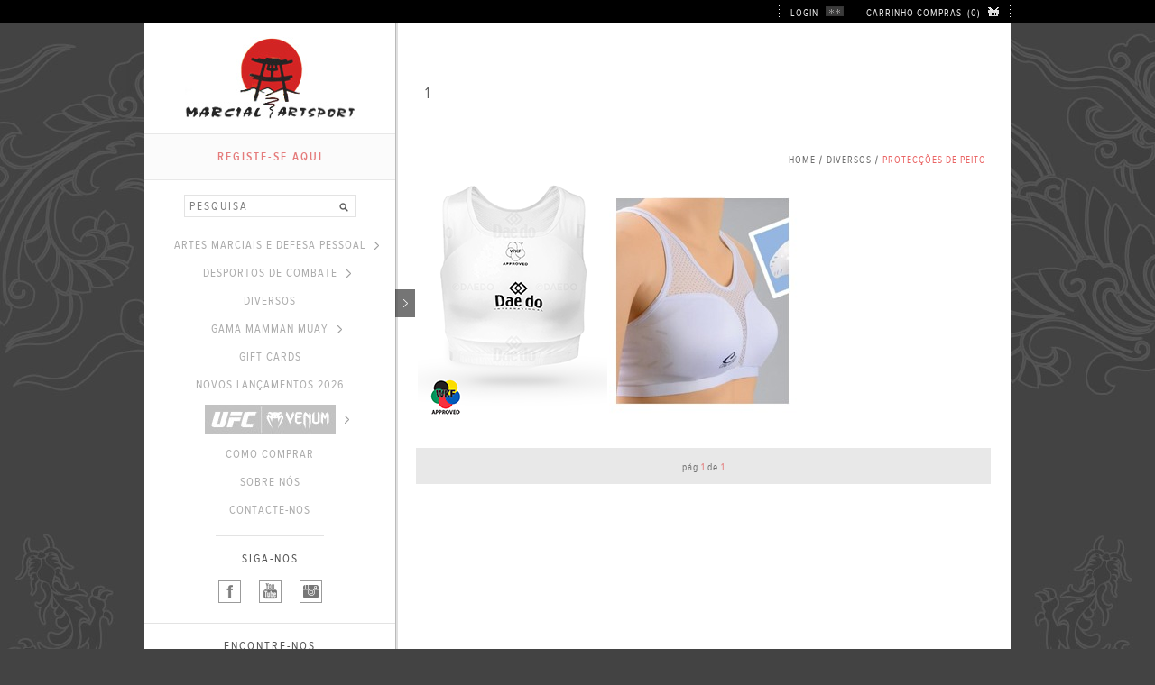

--- FILE ---
content_type: text/html; charset=UTF-8
request_url: https://marcialartsport.pt/diversos/proteccoes-de-peito/
body_size: 9534
content:
<!DOCTYPE html PUBLIC "-//W3C//DTD XHTML 1.0 Transitional//EN" "http://www.w3.org/TR/xhtml1/DTD/xhtml1-transitional.dtd">
<html xmlns="http://www.w3.org/1999/xhtml">
	<head>
		<title>Marcial Artsport,Lda - DIVERSOS - PROTECÇÕES DE PEITO</title>
		<meta http-equiv="Content-Type" content="text/html; charset=utf-8" />
		<meta name="description" content="Tudo para Artes Marciais e Desportos de Combate" />
		<meta name="keywords" content="karate,taekwondo,judo,aikido,kempo,sportkempo,ninjutsu,kickboxing,muaythai,boxe,mma,jiujitsu,wkf,wt,ijf,kimono,fato,gi,hakama,calções,luvas,caneleiras,capacetes,equipamento,aprovado,competição,sacosboxe,plastrons,ligaduras,dentes,treino,estilo,paos" />
		<meta name="rating" content="General" />
		<meta name="robots" content="INDEX,FOLLOW" />
		<link rel="stylesheet" type="text/css" href="/css/default.css" />
		<link rel="stylesheet" type="text/css" href="/css/style.css?v=12" />
		<link rel="stylesheet" type="text/css" href="/css/jquery.jscrollpane.css" />
		<link rel="stylesheet" type="text/css" href="/css/jquery.prettyPhoto.css" />
		<link rel="shortcut icon" href="/favicon.ico" />
        <script type="text/javascript" src="/javascript/jquery.min.js"></script>
        <script type="text/javascript" src="/javascript/jquery.mousewheel.js"></script>
        <script type="text/javascript" src="/javascript/jquery.jscrollpane.js"></script>
        <script type="text/javascript" src="/javascript/jquery.prettyPhoto.js?v=1"></script>
        <script type="text/javascript" src="/javascript/ayslideshow.js"></script>
        <script type="text/javascript" src="/javascript/generic.js?v=12"></script>
	</head>
	<body style="background-color:#434343; background-image:url('/images/global/background.jpg');">
       	<input type="hidden" id="page" value="products" />
        <div id="site">
            <div id="header"><div class="center-contents">
	<div class="header-splitter"></div>
	<a href="/carrinho-compras/"><div id="shoppingcart-counter" class="header-text header-shopping-cart" style="float:right">CARRINHO COMPRAS&nbsp;&nbsp;(0)</div></a>
	<div class="header-splitter"></div>
    	<a href="/login/"><div class="header-text header-login" style="float:right">LOGIN</div></a>
    	<div class="header-splitter"></div>
    <div class="clear"></div>
</div></div>
            <div id="container" class="center-contents">
                <div id="menu"><div class="menu-logo"><a href="/"><img src="/images/global/logo.jpg" alt="" title="" /></a></div>
<a href="/registo/"><div class="menu-register menu-register-active">REGISTE-SE AQUI</div></a>
<form name="search-form" id="search-form" method="post" action="/pesquisa/">
	<input type="hidden" id="search_page" name="search_page" value="1" />
	<div class="menu-input menu-input-search"><input type="text" id="search_tf" name="search_tf" value="PESQUISA" default-value="PESQUISA" enter-event="searchSite()" /><div class="menu-input-event" title="Pesquisar" onclick="javascript:searchSite();"></div></div>
</form>
<div class="menu-container">
	                <div class="menu-item" style="padding-left:15px;" onclick="javascript:openSubMenu('artes-marciais-e-defesa-pessoal');">ARTES MARCIAIS E DEFESA PESSOAL<img src="/images/menu/icon-menu.png" alt="" title="" /></div>
                <div class="menu-item" style="padding-left:15px;" onclick="javascript:openSubMenu('desportos-de-combate');">DESPORTOS DE COMBATE<img src="/images/menu/icon-menu.png" alt="" title="" /></div>
                <div class="menu-item-selected" onclick="javascript:openSubMenu('diversos');">DIVERSOS<div class="menu-item-open" onclick="javascript:openSubMenu('diversos');"></div></div>
                <div class="menu-item" style="padding-left:15px;" onclick="javascript:openSubMenu('gama-mamman-muay');">GAMA MAMMAN MUAY<img src="/images/menu/icon-menu.png" alt="" title="" /></div>
            <a href="/gift-cards/"><div class="menu-item">GIFT CARDS</div></a>
            <a href="/novos-lancamentos-2026/"><div class="menu-item">NOVOS LANÇAMENTOS 2026</div></a>
                <div class="menu-item" style="padding-left:15px;" onclick="javascript:openSubMenu('venum-ufc');"><img src='/contents/category/ufc_venum.jpg' alt='' title='' /><img src="/images/menu/icon-menu.png" alt="" title="" /></div>
            <a href="/como-comprar/"><div class="menu-item">Como Comprar</div></a>
            <a href="/sobre-nos/"><div class="menu-item">Sobre Nós</div></a>
            <a href="/contacte-nos/"><div class="menu-item">Contacte-nos</div></a>
                                            </div>
<div class="submenu-hider">
<div id="submenu-artes-marciais-e-defesa-pessoal" class="submenu">
	<div class="submenu-contents">
    	<div class="title">Categorias</div>
        <div class="arrow"></div>
                <div class="submenu-item" onclick="javascript:openSubSubMenu('artes-marciais-e-defesa-pessoal-aikido');">AIKIDO</div>
        <div id="subsubmenu-artes-marciais-e-defesa-pessoal-aikido" class="subsubmenu ">
        	        	<a href="/artes-marciais-e-defesa-pessoal/aikido/fatos/"><div class="subsubmenu-item">FATOS</div></a>
                    	<a href="/artes-marciais-e-defesa-pessoal/aikido/hakamas/"><div class="subsubmenu-item">HAKAMAS</div></a>
                    	<a href="/artes-marciais-e-defesa-pessoal/aikido/armas/"><div class="subsubmenu-item">ARMAS </div></a>
                    	<a href="/artes-marciais-e-defesa-pessoal/aikido/cintos-graduacao/"><div class="subsubmenu-item">CINTOS GRADUAÇÃO</div></a>
                    	<a href="/artes-marciais-e-defesa-pessoal/aikido/cintos-negros/"><div class="subsubmenu-item">CINTOS NEGROS</div></a>
                    </div>
                <div class="submenu-item" onclick="javascript:openSubSubMenu('artes-marciais-e-defesa-pessoal-hapkido');">HAPKIDO</div>
        <div id="subsubmenu-artes-marciais-e-defesa-pessoal-hapkido" class="subsubmenu ">
        	        	<a href="/artes-marciais-e-defesa-pessoal/hapkido/fatos/"><div class="subsubmenu-item">FATOS</div></a>
                    	<a href="/artes-marciais-e-defesa-pessoal/hapkido/cintos-graduacao/"><div class="subsubmenu-item">CINTOS GRADUAÇÃO</div></a>
                    	<a href="/artes-marciais-e-defesa-pessoal/hapkido/cintos-negros/"><div class="subsubmenu-item">CINTOS NEGROS</div></a>
                    </div>
                <div class="submenu-item" onclick="javascript:openSubSubMenu('artes-marciais-e-defesa-pessoal-jiu-jitsu');">JIU JITSU</div>
        <div id="subsubmenu-artes-marciais-e-defesa-pessoal-jiu-jitsu" class="subsubmenu ">
        	        	<a href="/artes-marciais-e-defesa-pessoal/jiu-jitsu/fatos-gama-crianca/"><div class="subsubmenu-item">FATOS GAMA CRIANÇA/KIDS</div></a>
                    	<a href="/artes-marciais-e-defesa-pessoal/jiu-jitsu/fatos-gama-basica--adulto/"><div class="subsubmenu-item">FATOS GAMA BÁSICA - ADULTO</div></a>
                    	<a href="/artes-marciais-e-defesa-pessoal/jiu-jitsu/fatos-gama-media--adulto/"><div class="subsubmenu-item">FATOS GAMA MÉDIA - ADULTO</div></a>
                    	<a href="/artes-marciais-e-defesa-pessoal/jiu-jitsu/fatos-gama-alta--adulto/"><div class="subsubmenu-item">FATOS GAMA ALTA - ADULTO</div></a>
                    	<a href="/artes-marciais-e-defesa-pessoal/jiu-jitsu/faixas-graduacao-infantilkids/"><div class="subsubmenu-item">FAIXAS GRADUAÇÃO INFANTIL/KIDS</div></a>
                    	<a href="/artes-marciais-e-defesa-pessoal/jiu-jitsu/faixas-graduacao-adulto/"><div class="subsubmenu-item">FAIXAS GRADUAÇÃO ADULTO</div></a>
                    	<a href="/artes-marciais-e-defesa-pessoal/jiu-jitsu/calcas-licra-spats/"><div class="subsubmenu-item">CALÇAS LICRA / SPATS</div></a>
                    	<a href="/artes-marciais-e-defesa-pessoal/jiu-jitsu/rashguards-licra/"><div class="subsubmenu-item">RASHGUARDS LICRA</div></a>
                    	<a href="/artes-marciais-e-defesa-pessoal/jiu-jitsu/tape-ou-fita-adesiva/"><div class="subsubmenu-item">TAPE ou FITA ADESIVA</div></a>
                    </div>
                <div class="submenu-item" onclick="javascript:openSubSubMenu('artes-marciais-e-defesa-pessoal-judo');">JUDO</div>
        <div id="subsubmenu-artes-marciais-e-defesa-pessoal-judo" class="subsubmenu ">
        	        	<a href="/artes-marciais-e-defesa-pessoal/judo/fatos/"><div class="subsubmenu-item">FATOS</div></a>
                    	<a href="/artes-marciais-e-defesa-pessoal/judo/calcas/"><div class="subsubmenu-item">CALÇAS</div></a>
                    	<a href="/artes-marciais-e-defesa-pessoal/judo/cintos-graduacao/"><div class="subsubmenu-item">CINTOS GRADUAÇÃO</div></a>
                    	<a href="/artes-marciais-e-defesa-pessoal/judo/cintos-ijf/"><div class="subsubmenu-item">CINTOS IJF</div></a>
                    	<a href="/artes-marciais-e-defesa-pessoal/judo/cintos-negros/"><div class="subsubmenu-item">CINTOS NEGROS</div></a>
                    	<a href="/artes-marciais-e-defesa-pessoal/judo/tape/"><div class="subsubmenu-item">TAPE</div></a>
                    </div>
                <div class="submenu-item" onclick="javascript:openSubSubMenu('artes-marciais-e-defesa-pessoal-karate');">KARATE</div>
        <div id="subsubmenu-artes-marciais-e-defesa-pessoal-karate" class="subsubmenu ">
        	        	<a href="/artes-marciais-e-defesa-pessoal/karate/artigos-wkf/"><div class="subsubmenu-item">ARTIGOS WKF</div></a>
                    	<a href="/artes-marciais-e-defesa-pessoal/karate/fatos-kimonos/"><div class="subsubmenu-item">FATOS / KIMONOS</div></a>
                    	<a href="/artes-marciais-e-defesa-pessoal/karate/calcas/"><div class="subsubmenu-item">CALÇAS</div></a>
                    	<a href="/artes-marciais-e-defesa-pessoal/karate/caneleiras/"><div class="subsubmenu-item">CANELEIRAS</div></a>
                    	<a href="/artes-marciais-e-defesa-pessoal/karate/capacetes/"><div class="subsubmenu-item">CAPACETES</div></a>
                    	<a href="/artes-marciais-e-defesa-pessoal/karate/cintos-aprovados-wkf/"><div class="subsubmenu-item">CINTOS APROVADOS WKF</div></a>
                    	<a href="/artes-marciais-e-defesa-pessoal/karate/cintos-graduacao/"><div class="subsubmenu-item">CINTOS GRADUAÇÃO</div></a>
                    	<a href="/artes-marciais-e-defesa-pessoal/karate/cintos-negros/"><div class="subsubmenu-item">CINTOS NEGROS</div></a>
                    	<a href="/artes-marciais-e-defesa-pessoal/karate/coletes/"><div class="subsubmenu-item">COLETES</div></a>
                    	<a href="/artes-marciais-e-defesa-pessoal/karate/coquilhas/"><div class="subsubmenu-item">COQUILHAS</div></a>
                    	<a href="/artes-marciais-e-defesa-pessoal/karate/luvas/"><div class="subsubmenu-item">LUVAS</div></a>
                    	<a href="/artes-marciais-e-defesa-pessoal/karate/proteccoes-de-peito/"><div class="subsubmenu-item">PROTECÇÕES DE PEITO</div></a>
                    </div>
                <div class="submenu-item" onclick="javascript:openSubSubMenu('artes-marciais-e-defesa-pessoal-kendo');">KENDO</div>
        <div id="subsubmenu-artes-marciais-e-defesa-pessoal-kendo" class="subsubmenu ">
        	        	<a href="/artes-marciais-e-defesa-pessoal/kendo/kendo-gi/"><div class="subsubmenu-item">KENDO GI</div></a>
                    	<a href="/artes-marciais-e-defesa-pessoal/kendo/hakamas/"><div class="subsubmenu-item">HAKAMAS</div></a>
                    	<a href="/artes-marciais-e-defesa-pessoal/kendo/armadura/"><div class="subsubmenu-item">ARMADURA</div></a>
                    	<a href="/artes-marciais-e-defesa-pessoal/kendo/armas/"><div class="subsubmenu-item">ARMAS</div></a>
                    </div>
                <div class="submenu-item" onclick="javascript:openSubSubMenu('artes-marciais-e-defesa-pessoal-kenpo-kempo');">KENPO / KEMPO</div>
        <div id="subsubmenu-artes-marciais-e-defesa-pessoal-kenpo-kempo" class="subsubmenu ">
        	        	<a href="/artes-marciais-e-defesa-pessoal/kenpo-kempo/fatos-kimonos/"><div class="subsubmenu-item">FATOS / KIMONOS</div></a>
                    	<a href="/artes-marciais-e-defesa-pessoal/kenpo-kempo/botas-competicao/"><div class="subsubmenu-item">BOTAS COMPETIÇÃO</div></a>
                    	<a href="/artes-marciais-e-defesa-pessoal/kenpo-kempo/calcas/"><div class="subsubmenu-item">CALÇAS</div></a>
                    	<a href="/artes-marciais-e-defesa-pessoal/kenpo-kempo/caneleiras-competicao/"><div class="subsubmenu-item">CANELEIRAS COMPETIÇÃO</div></a>
                    	<a href="/artes-marciais-e-defesa-pessoal/kenpo-kempo/capacetes-competicao/"><div class="subsubmenu-item">CAPACETES COMPETIÇÃO</div></a>
                    	<a href="/artes-marciais-e-defesa-pessoal/kenpo-kempo/cintos-graduacao/"><div class="subsubmenu-item">CINTOS GRADUAÇÃO</div></a>
                    	<a href="/artes-marciais-e-defesa-pessoal/kenpo-kempo/cintos-negros/"><div class="subsubmenu-item">CINTOS NEGROS</div></a>
                    	<a href="/artes-marciais-e-defesa-pessoal/kenpo-kempo/coletes/"><div class="subsubmenu-item">COLETES</div></a>
                    	<a href="/artes-marciais-e-defesa-pessoal/kenpo-kempo/coquilhas/"><div class="subsubmenu-item">COQUILHAS</div></a>
                    	<a href="/artes-marciais-e-defesa-pessoal/kenpo-kempo/luvas-competicao/"><div class="subsubmenu-item">LUVAS COMPETIÇÃO</div></a>
                    </div>
                <div class="submenu-item" onclick="javascript:openSubSubMenu('artes-marciais-e-defesa-pessoal-krav-maga');">KRAV MAGA</div>
        <div id="subsubmenu-artes-marciais-e-defesa-pessoal-krav-maga" class="subsubmenu ">
        	        	<a href="/artes-marciais-e-defesa-pessoal/krav-maga/calcas/"><div class="subsubmenu-item">CALÇAS</div></a>
                    	<a href="/artes-marciais-e-defesa-pessoal/krav-maga/caneleiras/"><div class="subsubmenu-item">CANELEIRAS</div></a>
                    	<a href="/artes-marciais-e-defesa-pessoal/krav-maga/cintos-graduacao/"><div class="subsubmenu-item">CINTOS GRADUAÇÃO</div></a>
                    	<a href="/artes-marciais-e-defesa-pessoal/krav-maga/cintos-negros/"><div class="subsubmenu-item">CINTOS NEGROS</div></a>
                    	<a href="/artes-marciais-e-defesa-pessoal/krav-maga/coquilhas/"><div class="subsubmenu-item">COQUILHAS</div></a>
                    	<a href="/artes-marciais-e-defesa-pessoal/krav-maga/luvas/"><div class="subsubmenu-item">LUVAS</div></a>
                    </div>
                <div class="submenu-item" onclick="javascript:openSubSubMenu('artes-marciais-e-defesa-pessoal-kung-fu');">KUNG FU</div>
        <div id="subsubmenu-artes-marciais-e-defesa-pessoal-kung-fu" class="subsubmenu ">
        	        	<a href="/artes-marciais-e-defesa-pessoal/kung-fu/fatos/"><div class="subsubmenu-item">FATOS</div></a>
                    	<a href="/artes-marciais-e-defesa-pessoal/kung-fu/calcas/"><div class="subsubmenu-item">CALÇAS</div></a>
                    	<a href="/artes-marciais-e-defesa-pessoal/kung-fu/faixas-graduacao/"><div class="subsubmenu-item">FAIXAS GRADUAÇÃO</div></a>
                    	<a href="/artes-marciais-e-defesa-pessoal/kung-fu/sapatilhas-shaolin/"><div class="subsubmenu-item">SAPATILHAS SHAOLIN</div></a>
                    	<a href="/artes-marciais-e-defesa-pessoal/kung-fu/armas/"><div class="subsubmenu-item">ARMAS</div></a>
                    </div>
                <div class="submenu-item" onclick="javascript:openSubSubMenu('artes-marciais-e-defesa-pessoal-ninjutsu');">NINJUTSU</div>
        <div id="subsubmenu-artes-marciais-e-defesa-pessoal-ninjutsu" class="subsubmenu ">
        	        	<a href="/artes-marciais-e-defesa-pessoal/ninjutsu/fatos/"><div class="subsubmenu-item">FATOS</div></a>
                    	<a href="/artes-marciais-e-defesa-pessoal/ninjutsu/tabis-ninja/"><div class="subsubmenu-item">TABIS NINJA</div></a>
                    	<a href="/artes-marciais-e-defesa-pessoal/ninjutsu/meias-ninja/"><div class="subsubmenu-item">MEIAS NINJA</div></a>
                    	<a href="/artes-marciais-e-defesa-pessoal/ninjutsu/cintos-graduacao/"><div class="subsubmenu-item">CINTOS GRADUAÇÃO</div></a>
                    	<a href="/artes-marciais-e-defesa-pessoal/ninjutsu/cintos-negros/"><div class="subsubmenu-item">CINTOS NEGROS</div></a>
                    </div>
                <div class="submenu-item" onclick="javascript:openSubSubMenu('artes-marciais-e-defesa-pessoal-sport-kempo');">SPORT KEMPO</div>
        <div id="subsubmenu-artes-marciais-e-defesa-pessoal-sport-kempo" class="subsubmenu ">
        	        	<a href="/artes-marciais-e-defesa-pessoal/sport-kempo/fatos-kimonos/"><div class="subsubmenu-item">FATOS / KIMONOS</div></a>
                    	<a href="/artes-marciais-e-defesa-pessoal/sport-kempo/botas-competicao-sport-kempo/"><div class="subsubmenu-item">BOTAS COMPETIÇÃO SPORT KEMPO</div></a>
                    	<a href="/artes-marciais-e-defesa-pessoal/sport-kempo/caneleiras-competicao-sport-kempo/"><div class="subsubmenu-item">CANELEIRAS COMPETIÇÃO SPORT KEMPO</div></a>
                    	<a href="/artes-marciais-e-defesa-pessoal/sport-kempo/capacetes-competicao-sport-kempo/"><div class="subsubmenu-item">CAPACETES COMPETIÇÃO SPORT KEMPO</div></a>
                    	<a href="/artes-marciais-e-defesa-pessoal/sport-kempo/cintos-competicao/"><div class="subsubmenu-item">CINTOS COMPETIÇÃO</div></a>
                    	<a href="/artes-marciais-e-defesa-pessoal/sport-kempo/emblema-kempo-portugal/"><div class="subsubmenu-item">EMBLEMA KEMPO PORTUGAL</div></a>
                    	<a href="/artes-marciais-e-defesa-pessoal/sport-kempo/luvas-competicao-sport-kempo/"><div class="subsubmenu-item">LUVAS COMPETIÇÃO SPORT KEMPO</div></a>
                    </div>
                <div class="submenu-item" onclick="javascript:openSubSubMenu('artes-marciais-e-defesa-pessoal-taekwondo-itf');">TAEKWONDO ITF</div>
        <div id="subsubmenu-artes-marciais-e-defesa-pessoal-taekwondo-itf" class="subsubmenu ">
        	        	<a href="/artes-marciais-e-defesa-pessoal/taekwondo-itf/fatos-dobok-itf/"><div class="subsubmenu-item">FATOS / DOBOK ITF</div></a>
                    	<a href="/artes-marciais-e-defesa-pessoal/taekwondo-itf/caneleiras-itf/"><div class="subsubmenu-item">CANELEIRAS ITF</div></a>
                    	<a href="/artes-marciais-e-defesa-pessoal/taekwondo-itf/capacetes/"><div class="subsubmenu-item">CAPACETES ITF</div></a>
                    	<a href="/artes-marciais-e-defesa-pessoal/taekwondo-itf/coquilhas-itf/"><div class="subsubmenu-item">COQUILHAS ITF</div></a>
                    	<a href="/artes-marciais-e-defesa-pessoal/taekwondo-itf/cintos-graduacao/"><div class="subsubmenu-item">CINTOS GRADUAÇÃO</div></a>
                    	<a href="/artes-marciais-e-defesa-pessoal/taekwondo-itf/cintos-negros/"><div class="subsubmenu-item">CINTOS NEGROS</div></a>
                    	<a href="/artes-marciais-e-defesa-pessoal/taekwondo-itf/luvas-itf/"><div class="subsubmenu-item">LUVAS ITF</div></a>
                    	<a href="/artes-marciais-e-defesa-pessoal/taekwondo-itf/proteccoes-de-pe-itf/"><div class="subsubmenu-item">PROTECÇÕES DE PÉ ITF</div></a>
                    </div>
                <div class="submenu-item" onclick="javascript:openSubSubMenu('artes-marciais-e-defesa-pessoal-taekwondo-wt');">TAEKWONDO WT</div>
        <div id="subsubmenu-artes-marciais-e-defesa-pessoal-taekwondo-wt" class="subsubmenu ">
        	        	<a href="/artes-marciais-e-defesa-pessoal/taekwondo-wt/fatos-dobok-wt/"><div class="subsubmenu-item">FATOS / DOBOK WT</div></a>
                    	<a href="/artes-marciais-e-defesa-pessoal/taekwondo-wt/calcas/"><div class="subsubmenu-item">CALÇAS</div></a>
                    	<a href="/artes-marciais-e-defesa-pessoal/taekwondo-wt/caneleiras-wt/"><div class="subsubmenu-item">CANELEIRAS WT</div></a>
                    	<a href="/artes-marciais-e-defesa-pessoal/taekwondo-wt/capacetes-wt/"><div class="subsubmenu-item">CAPACETES WT</div></a>
                    	<a href="/artes-marciais-e-defesa-pessoal/taekwondo-wt/coletes-wt/"><div class="subsubmenu-item">COLETES WT</div></a>
                    	<a href="/artes-marciais-e-defesa-pessoal/taekwondo-wt/coquilhas/"><div class="subsubmenu-item">COQUILHAS</div></a>
                    	<a href="/artes-marciais-e-defesa-pessoal/taekwondo-wt/cintos-graduacao/"><div class="subsubmenu-item">CINTOS GRADUAÇÃO</div></a>
                    	<a href="/artes-marciais-e-defesa-pessoal/taekwondo-wt/cintos-negros/"><div class="subsubmenu-item">CINTOS NEGROS</div></a>
                    	<a href="/artes-marciais-e-defesa-pessoal/taekwondo-wt/cintos-negros-wt/"><div class="subsubmenu-item">CINTOS NEGROS WT</div></a>
                    	<a href="/artes-marciais-e-defesa-pessoal/taekwondo-wt/luvas-wt/"><div class="subsubmenu-item">LUVAS WT</div></a>
                    	<a href="/artes-marciais-e-defesa-pessoal/taekwondo-wt/proteccoes-de-braco-wt/"><div class="subsubmenu-item">PROTECÇÕES DE BRAÇO WT</div></a>
                    	<a href="/artes-marciais-e-defesa-pessoal/taekwondo-wt/proteccoes-de-pe-wt/"><div class="subsubmenu-item">PROTECÇÕES DE PÉ WT</div></a>
                    	<a href="/artes-marciais-e-defesa-pessoal/taekwondo-wt/materiais-electronicos-wt--gen2/"><div class="subsubmenu-item">MATERIAIS ELECTRÓNICOS WT - GEN.2</div></a>
                    	<a href="/artes-marciais-e-defesa-pessoal/taekwondo-wt/materiais-electronicos-wt--gen3/"><div class="subsubmenu-item">MATERIAIS ELECTRÓNICOS WT - GEN.3</div></a>
                    	<a href="/artes-marciais-e-defesa-pessoal/taekwondo-wt/testes-quebra/"><div class="subsubmenu-item">TESTES QUEBRA</div></a>
                    </div>
            </div>
    <div class="submenu-close" onclick="javascript:closeSubMenu('artes-marciais-e-defesa-pessoal');"></div>
    <div class="clear"></div>
</div>
</div>
    <div class="submenu-hider">
<div id="submenu-desportos-de-combate" class="submenu">
	<div class="submenu-contents">
    	<div class="title">Categorias</div>
        <div class="arrow"></div>
                <div class="submenu-item" onclick="javascript:openSubSubMenu('desportos-de-combate-kickboxing');">KICKBOXING</div>
        <div id="subsubmenu-desportos-de-combate-kickboxing" class="subsubmenu ">
        	        	<a href="/desportos-de-combate/kickboxing/calcoes/"><div class="subsubmenu-item">CALÇÕES</div></a>
                    	<a href="/desportos-de-combate/kickboxing/calcas/"><div class="subsubmenu-item">CALÇAS</div></a>
                    	<a href="/desportos-de-combate/kickboxing/luvas/"><div class="subsubmenu-item">LUVAS</div></a>
                    	<a href="/desportos-de-combate/kickboxing/caneleiras/"><div class="subsubmenu-item">CANELEIRAS</div></a>
                    	<a href="/desportos-de-combate/kickboxing/capacetes/"><div class="subsubmenu-item">CAPACETES</div></a>
                    	<a href="/desportos-de-combate/kickboxing/mascara-altitude/"><div class="subsubmenu-item">MÁSCARA ALTITUDE</div></a>
                    	<a href="/desportos-de-combate/kickboxing/proteccoes-de-pe/"><div class="subsubmenu-item">PROTECÇÕES DE PÉ</div></a>
                    	<a href="/desportos-de-combate/kickboxing/coquilhas/"><div class="subsubmenu-item">COQUILHAS</div></a>
                    	<a href="/desportos-de-combate/kickboxing/ligaduras/"><div class="subsubmenu-item">LIGADURAS</div></a>
                    	<a href="/desportos-de-combate/kickboxing/tape-ou-fita-adesiva/"><div class="subsubmenu-item">TAPE ou FITA ADESIVA</div></a>
                    </div>
                <div class="submenu-item" onclick="javascript:openSubSubMenu('desportos-de-combate-muay-thai');">MUAY THAI</div>
        <div id="subsubmenu-desportos-de-combate-muay-thai" class="subsubmenu ">
        	        	<a href="/desportos-de-combate/muay-thai/calcoes/"><div class="subsubmenu-item">CALÇÕES</div></a>
                    	<a href="/desportos-de-combate/muay-thai/luvas/"><div class="subsubmenu-item">LUVAS</div></a>
                    	<a href="/desportos-de-combate/muay-thai/caneleiras/"><div class="subsubmenu-item">CANELEIRAS</div></a>
                    	<a href="/desportos-de-combate/muay-thai/capacetes/"><div class="subsubmenu-item">CAPACETES</div></a>
                    	<a href="/desportos-de-combate/muay-thai/mascara-altitude/"><div class="subsubmenu-item">MÁSCARA ALTITUDE</div></a>
                    	<a href="/desportos-de-combate/muay-thai/coquilhas/"><div class="subsubmenu-item">COQUILHAS</div></a>
                    	<a href="/desportos-de-combate/muay-thai/ligaduras/"><div class="subsubmenu-item">LIGADURAS</div></a>
                    	<a href="/desportos-de-combate/muay-thai/tape-ou-fita-adesiva/"><div class="subsubmenu-item">TAPE ou FITA ADESIVA</div></a>
                    </div>
                <div class="submenu-item" onclick="javascript:openSubSubMenu('desportos-de-combate-full-contact');">FULL CONTACT</div>
        <div id="subsubmenu-desportos-de-combate-full-contact" class="subsubmenu ">
        	        	<a href="/desportos-de-combate/full-contact/calcas/"><div class="subsubmenu-item">CALÇAS</div></a>
                    	<a href="/desportos-de-combate/full-contact/luvas/"><div class="subsubmenu-item">LUVAS</div></a>
                    	<a href="/desportos-de-combate/full-contact/caneleiras/"><div class="subsubmenu-item">CANELEIRAS</div></a>
                    	<a href="/desportos-de-combate/full-contact/capacetes/"><div class="subsubmenu-item">CAPACETES</div></a>
                    	<a href="/desportos-de-combate/full-contact/mascara-altitude/"><div class="subsubmenu-item">MÁSCARA ALTITUDE</div></a>
                    	<a href="/desportos-de-combate/full-contact/proteccoes-de-pe/"><div class="subsubmenu-item">PROTECÇÕES DE PÉ</div></a>
                    	<a href="/desportos-de-combate/full-contact/coquilhas/"><div class="subsubmenu-item">COQUILHAS</div></a>
                    	<a href="/desportos-de-combate/full-contact/ligaduras/"><div class="subsubmenu-item">LIGADURAS</div></a>
                    </div>
                <div class="submenu-item" onclick="javascript:openSubSubMenu('desportos-de-combate-mma');">MMA</div>
        <div id="subsubmenu-desportos-de-combate-mma" class="subsubmenu ">
        	        	<a href="/desportos-de-combate/mma/luvas/"><div class="subsubmenu-item">LUVAS MMA</div></a>
                    	<a href="/desportos-de-combate/mma/caneleiras/"><div class="subsubmenu-item">CANELEIRAS</div></a>
                    	<a href="/desportos-de-combate/mma/calcoes-super-pro-mma/"><div class="subsubmenu-item">CALÇÕES SUPER PRO MMA</div></a>
                    	<a href="/desportos-de-combate/mma/calcoes-ringhorns-mma/"><div class="subsubmenu-item">CALÇÕES RINGHORNS MMA</div></a>
                    	<a href="/desportos-de-combate/mma/calcoes-venum-mma/"><div class="subsubmenu-item">CALÇÕES VENUM MMA</div></a>
                    	<a href="/desportos-de-combate/mma/calcas-licra-venum/"><div class="subsubmenu-item">CALÇAS LICRA VENUM</div></a>
                    	<a href="/desportos-de-combate/mma/calcas-licra-super-pro/"><div class="subsubmenu-item">CALÇAS LICRA SUPER PRO</div></a>
                    	<a href="/desportos-de-combate/mma/rashguards-licra/"><div class="subsubmenu-item">RASHGUARDS LICRA</div></a>
                    	<a href="/desportos-de-combate/mma/mascara-altitude/"><div class="subsubmenu-item">MÁSCARA ALTITUDE</div></a>
                    	<a href="/desportos-de-combate/mma/tape-ou-fita-adesiva/"><div class="subsubmenu-item">TAPE ou FITA ADESIVA</div></a>
                    </div>
                <div class="submenu-item" onclick="javascript:openSubSubMenu('desportos-de-combate-boxe');">BOXE</div>
        <div id="subsubmenu-desportos-de-combate-boxe" class="subsubmenu ">
        	        	<a href="/desportos-de-combate/boxe/calcoes/"><div class="subsubmenu-item">CALÇÕES</div></a>
                    	<a href="/desportos-de-combate/boxe/botas/"><div class="subsubmenu-item">BOTAS</div></a>
                    	<a href="/desportos-de-combate/boxe/coletes/"><div class="subsubmenu-item">COLETES</div></a>
                    	<a href="/desportos-de-combate/boxe/luvas/"><div class="subsubmenu-item">LUVAS</div></a>
                    </div>
            </div>
    <div class="submenu-close" onclick="javascript:closeSubMenu('desportos-de-combate');"></div>
    <div class="clear"></div>
</div>
</div>
    <div class="submenu-hider">
<div id="submenu-diversos" class="submenu">
	<div class="submenu-contents">
    	<div class="title">Categorias</div>
        <div class="arrow"></div>
                <a href="/diversos/acessorios-de-treino-e-ringue/"><div class="submenu-item">ACESSÓRIOS DE TREINO E RINGUE</div></a>
                <a href="/diversos/angry-birds/"><div class="submenu-item">ANGRY BIRDS</div></a>
                <div class="submenu-item" onclick="javascript:openSubSubMenu('diversos-armas');">ARMAS</div>
        <div id="subsubmenu-diversos-armas" class="subsubmenu ">
        	        	<a href="/diversos/armas/bo/"><div class="subsubmenu-item">BO</div></a>
                    	<a href="/diversos/armas/jo/"><div class="subsubmenu-item">JO</div></a>
                    	<a href="/diversos/armas/tanto/"><div class="subsubmenu-item">TANTO</div></a>
                    	<a href="/diversos/armas/shinai/"><div class="subsubmenu-item">SHINAI</div></a>
                    	<a href="/diversos/armas/bokken/"><div class="subsubmenu-item">BOKKEN</div></a>
                    	<a href="/diversos/armas/leques/"><div class="subsubmenu-item">LEQUES</div></a>
                    	<a href="/diversos/armas/facas-treino/"><div class="subsubmenu-item">FACAS TREINO</div></a>
                    	<a href="/diversos/armas/wakizashi/"><div class="subsubmenu-item">WAKIZASHI</div></a>
                    	<a href="/diversos/armas/kali-bamboo/"><div class="subsubmenu-item">KALI BAMBOO</div></a>
                    	<a href="/diversos/armas/espadas-sabres/"><div class="subsubmenu-item">ESPADAS / SABRES</div></a>
                    	<a href="/diversos/armas/capas-transporte/"><div class="subsubmenu-item">CAPAS TRANSPORTE</div></a>
                    </div>
                <div class="submenu-item" onclick="javascript:openSubSubMenu('diversos-artigos-limpeza');">ARTIGOS LIMPEZA</div>
        <div id="subsubmenu-diversos-artigos-limpeza" class="subsubmenu ">
        	        	<a href="/diversos/artigos-limpeza/sport-fresh/"><div class="subsubmenu-item">SPORT FRESH</div></a>
                    	<a href="/diversos/artigos-limpeza/nuvo-clean/"><div class="subsubmenu-item">NUVO CLEAN </div></a>
                    </div>
                <div class="submenu-item" onclick="javascript:openSubSubMenu('diversos-calcas');">CALÇAS</div>
        <div id="subsubmenu-diversos-calcas" class="subsubmenu ">
        	        	<a href="/diversos/calcas/judo/"><div class="subsubmenu-item">JUDO</div></a>
                    	<a href="/diversos/calcas/karate/"><div class="subsubmenu-item">KARATE</div></a>
                    	<a href="/diversos/calcas/taekwondo/"><div class="subsubmenu-item">TAEKWONDO</div></a>
                    	<a href="/diversos/calcas/krav-maga/"><div class="subsubmenu-item">KRAV MAGA</div></a>
                    	<a href="/diversos/calcas/kick-full/"><div class="subsubmenu-item">KICK / FULL</div></a>
                    	<a href="/diversos/calcas/calcas-licra-super-pro/"><div class="subsubmenu-item">CALÇAS LICRA SUPER PRO</div></a>
                    	<a href="/diversos/calcas/calcas-treino-super-pro/"><div class="subsubmenu-item">CALÇAS TREINO SUPER PRO</div></a>
                    	<a href="/diversos/calcas/calcas-licra-venum/"><div class="subsubmenu-item">CALÇAS LICRA VENUM</div></a>
                    	<a href="/diversos/calcas/calcas-treino-venum/"><div class="subsubmenu-item">CALÇAS TREINO VENUM</div></a>
                    	<a href="/diversos/calcas/calcas-licracompressao-feminino/"><div class="subsubmenu-item">CALÇAS LICRA/COMPRESSÃO FEMININO</div></a>
                    </div>
                <div class="submenu-item" onclick="javascript:openSubSubMenu('diversos-casacos');">CASACOS / CORTA-VENTO / HOODIES</div>
        <div id="subsubmenu-diversos-casacos" class="subsubmenu ">
        	        	<a href="/diversos/casacos/casacos-daedo/"><div class="subsubmenu-item">CASACOS DAEDO</div></a>
                    	<a href="/diversos/casacos/casacos-super-pro-1978/"><div class="subsubmenu-item">CASACOS SUPER PRO 1978</div></a>
                    	<a href="/diversos/casacos/venum/"><div class="subsubmenu-item">CASACOS VENUM</div></a>
                    	<a href="/diversos/casacos/corta-vento-daedo/"><div class="subsubmenu-item">CORTA-VENTO DAEDO</div></a>
                    	<a href="/diversos/casacos/corta-vento-venum/"><div class="subsubmenu-item">CORTA-VENTO VENUM</div></a>
                    	<a href="/diversos/casacos/hoodie-super-pro-1978/"><div class="subsubmenu-item">HOODIE SUPER PRO 1978</div></a>
                    	<a href="/diversos/casacos/hoodie-venum/"><div class="subsubmenu-item">HOODIE VENUM</div></a>
                    </div>
                <div class="submenu-item" onclick="javascript:openSubSubMenu('diversos-calcado');">CALÇADO</div>
        <div id="subsubmenu-diversos-calcado" class="subsubmenu ">
        	        	<a href="/diversos/calcado/sapatilhas/"><div class="subsubmenu-item">SAPATILHAS</div></a>
                    	<a href="/diversos/calcado/tabis-ninja/"><div class="subsubmenu-item">TABIS NINJA</div></a>
                    	<a href="/diversos/calcado/meias-ninja/"><div class="subsubmenu-item">MEIAS NINJA</div></a>
                    	<a href="/diversos/calcado/chinelos/"><div class="subsubmenu-item">CHINELOS</div></a>
                    	<a href="/diversos/calcado/botas-boxe/"><div class="subsubmenu-item">BOTAS BOXE</div></a>
                    	<a href="/diversos/calcado/botas-boxe-venum/"><div class="subsubmenu-item">BOTAS BOXE VENUM </div></a>
                    </div>
                <div class="submenu-item" onclick="javascript:openSubSubMenu('diversos-calcoes');">CALÇÕES </div>
        <div id="subsubmenu-diversos-calcoes" class="subsubmenu ">
        	        	<a href="/diversos/calcoes/calcoes-fairtex/"><div class="subsubmenu-item">CALÇÕES FAIRTEX</div></a>
                    	<a href="/diversos/calcoes/calcoes-phoenix/"><div class="subsubmenu-item">CALÇÕES PHOENIX</div></a>
                    	<a href="/diversos/calcoes/calcoes-super-pro-1978/"><div class="subsubmenu-item">CALÇÕES SUPER PRO 1978</div></a>
                    	<a href="/diversos/calcoes/calcoes-super-pro-mma/"><div class="subsubmenu-item">CALÇÕES SUPER PRO MMA</div></a>
                    	<a href="/diversos/calcoes/calcoes-venum/"><div class="subsubmenu-item">CALÇÕES VENUM</div></a>
                    	<a href="/diversos/calcoes/calcoes-venum-boxe/"><div class="subsubmenu-item">CALÇÕES VENUM BOXE</div></a>
                    	<a href="/diversos/calcoes/calcoes-venum-compression/"><div class="subsubmenu-item">CALÇÕES VENUM COMPRESSION</div></a>
                    	<a href="/diversos/calcoes/calcoes-venum-mma/"><div class="subsubmenu-item">CALÇÕES VENUM MMA</div></a>
                    	<a href="/diversos/calcoes/calcoes-crianca/"><div class="subsubmenu-item">CALÇÕES CRIANÇA</div></a>
                    	<a href="/diversos/calcoes/caloes-licracompressao-femininos/"><div class="subsubmenu-item">CALÇÕES LICRA/COMPRESSÃO FEMININOS</div></a>
                    </div>
                <div class="submenu-item" onclick="javascript:openSubSubMenu('diversos-caneleiras');">CANELEIRAS</div>
        <div id="subsubmenu-diversos-caneleiras" class="subsubmenu ">
        	        	<a href="/diversos/caneleiras/caneleiras-super-pro-1978/"><div class="subsubmenu-item">CANELEIRAS SUPER PRO 1978</div></a>
                    	<a href="/diversos/caneleiras/caneleiras-venum/"><div class="subsubmenu-item">CANELEIRAS VENUM</div></a>
                    	<a href="/diversos/caneleiras/caneleiras-ringhorns/"><div class="subsubmenu-item">CANELEIRAS RINGHORNS </div></a>
                    	<a href="/diversos/caneleiras/caneleiras-daedo/"><div class="subsubmenu-item">CANELEIRAS DAEDO</div></a>
                    	<a href="/diversos/caneleiras/caneleiras-crianca/"><div class="subsubmenu-item">CANELEIRAS CRIANÇA</div></a>
                    	<a href="/diversos/caneleiras/caneleiras-algodao/"><div class="subsubmenu-item">CANELEIRAS ALGODÃO</div></a>
                    	<a href="/diversos/caneleiras/caneleiras-fairtex/"><div class="subsubmenu-item">CANELEIRAS FAIRTEX</div></a>
                    </div>
                <div class="submenu-item" onclick="javascript:openSubSubMenu('diversos-capacetes');">CAPACETES</div>
        <div id="subsubmenu-diversos-capacetes" class="subsubmenu ">
        	        	<a href="/diversos/capacetes/capacetes-treino/"><div class="subsubmenu-item">CAPACETES TREINO</div></a>
                    	<a href="/diversos/capacetes/capacetes-competicao/"><div class="subsubmenu-item">CAPACETES COMPETIÇÃO</div></a>
                    	<a href="/diversos/capacetes/capacetes-aprovados-wkf--world-karate-federation/"><div class="subsubmenu-item">CAPACETES APROVADOS WKF - World Karate Federation</div></a>
                    	<a href="/diversos/capacetes/capacetes-aprovados-wt--world-taekwondo/"><div class="subsubmenu-item">CAPACETES APROVADOS WT - World Taekwondo</div></a>
                    	<a href="/diversos/capacetes/capacetes-aprpvados-itf/"><div class="subsubmenu-item">CAPACETES APROVADOS ITF</div></a>
                    	<a href="/diversos/capacetes/capacetes-aprovados-wako/"><div class="subsubmenu-item">CAPACETES APROVADOS WAKO</div></a>
                    	<a href="/diversos/capacetes/viseiras/"><div class="subsubmenu-item">VISEIRAS</div></a>
                    </div>
                <a href="/diversos/chapeus/"><div class="submenu-item">CHAPÉUS</div></a>
                <div class="submenu-item" onclick="javascript:openSubSubMenu('diversos-cintos-graduacao');">CINTOS GRADUAÇÃO</div>
        <div id="subsubmenu-diversos-cintos-graduacao" class="subsubmenu ">
        	        	<a href="/diversos/cintos-graduacao/normais/"><div class="subsubmenu-item">NORMAIS (1 COR)</div></a>
                    	<a href="/diversos/cintos-graduacao/bicolores/"><div class="subsubmenu-item">BICOLORES</div></a>
                    	<a href="/diversos/cintos-graduacao/aprovados-wkf--world-karate-federation/"><div class="subsubmenu-item">APROVADOS WKF - World Karate Federation</div></a>
                    	<a href="/diversos/cintos-graduacao/negros/"><div class="subsubmenu-item">NEGROS</div></a>
                    	<a href="/diversos/cintos-graduacao/faixas-jiu-jitsu/"><div class="subsubmenu-item">FAIXAS JIU JITSU</div></a>
                    	<a href="/diversos/cintos-graduacao/faixas-kung-fu/"><div class="subsubmenu-item">FAIXAS KUNG FU</div></a>
                    </div>
                <div class="submenu-item" onclick="javascript:openSubSubMenu('diversos-coletes');">COLETES</div>
        <div id="subsubmenu-diversos-coletes" class="subsubmenu ">
        	        	<a href="/diversos/coletes/coletes-karate/"><div class="subsubmenu-item">COLETES KARATE</div></a>
                    	<a href="/diversos/coletes/coletes-taekwondo/"><div class="subsubmenu-item">COLETES TAEKWONDO</div></a>
                    	<a href="/diversos/coletes/coletes-muay-thai/"><div class="subsubmenu-item">COLETES MUAY THAI</div></a>
                    </div>
                <div class="submenu-item" onclick="javascript:openSubSubMenu('diversos-coquilhas');">COQUILHAS</div>
        <div id="subsubmenu-diversos-coquilhas" class="subsubmenu ">
        	        	<a href="/diversos/coquilhas/masculinas/"><div class="subsubmenu-item">MASCULINAS</div></a>
                    	<a href="/diversos/coquilhas/femininas/"><div class="subsubmenu-item">FEMININAS</div></a>
                    </div>
                <div class="submenu-item" onclick="javascript:openSubSubMenu('diversos-creme-oleo-spray-vaselina');">CREME / ÓLEO / ROLL-ON / SPRAY / MOVIFAR</div>
        <div id="subsubmenu-diversos-creme-oleo-spray-vaselina" class="subsubmenu ">
        	        	<a href="/diversos/creme-oleo-spray-vaselina/creme-muay-new-active/"><div class="subsubmenu-item">CREME MUAY NEW ACTIVE</div></a>
                    	<a href="/diversos/creme-oleo-spray-vaselina/oleo-linimento/"><div class="subsubmenu-item">ÓLEO LINIMENTO</div></a>
                    	<a href="/diversos/creme-oleo-spray-vaselina/spray-analgesico/"><div class="subsubmenu-item">SPRAY ANALGÉSICO</div></a>
                    	<a href="/diversos/creme-oleo-spray-vaselina/cryo-roll-on/"><div class="subsubmenu-item">CRYO ROLL-ON</div></a>
                    	<a href="/diversos/creme-oleo-spray-vaselina/movifar--suplemento-para-articulacoes-e-ossos/"><div class="subsubmenu-item">MOVIFAR - SUPLEMENTO PARA ARTICULAÇÕES E OSSOS</div></a>
                    </div>
                <a href="/diversos/estatuetas/"><div class="submenu-item">ESTATUETAS</div></a>
                <a href="/diversos/fatos-sauna/"><div class="submenu-item">FATOS SAUNA</div></a>
                <a href="/diversos/kickai/"><div class="submenu-item">KICK.AI</div></a>
                <div class="submenu-item" onclick="javascript:openSubSubMenu('diversos-ligaduras');">LIGADURAS</div>
        <div id="subsubmenu-diversos-ligaduras" class="subsubmenu ">
        	        	<a href="/diversos/ligaduras/ligaduras-super-pro-1978/"><div class="subsubmenu-item">LIGADURAS SUPER PRO 1978</div></a>
                    	<a href="/diversos/ligaduras/ligaduras-venum/"><div class="subsubmenu-item">LIGADURAS VENUM</div></a>
                    	<a href="/diversos/ligaduras/ligaduras-ringhorns/"><div class="subsubmenu-item">LIGADURAS RINGHORNS</div></a>
                    	<a href="/diversos/ligaduras/ligaduras-crianca/"><div class="subsubmenu-item">LIGADURAS CRIANÇA</div></a>
                    	<a href="/diversos/ligaduras/ligaduras-fairtex/"><div class="subsubmenu-item">LIGADURAS FAIRTEX</div></a>
                    </div>
                <div class="submenu-item" onclick="javascript:openSubSubMenu('diversos-luvas');">LUVAS </div>
        <div id="subsubmenu-diversos-luvas" class="subsubmenu ">
        	        	<a href="/diversos/luvas/luvas-ringhorns/"><div class="subsubmenu-item">LUVAS RINGHORNS</div></a>
                    	<a href="/diversos/luvas/luvas-boxe-venum/"><div class="subsubmenu-item">LUVAS VENUM</div></a>
                    	<a href="/diversos/luvas/luvas-super-pro-1978/"><div class="subsubmenu-item">LUVAS SUPER PRO 1978</div></a>
                    	<a href="/diversos/luvas/luvas-fairtex/"><div class="subsubmenu-item">LUVAS FAIRTEX</div></a>
                    	<a href="/diversos/luvas/luvas-boxe-twins/"><div class="subsubmenu-item">LUVAS TWINS</div></a>
                    	<a href="/diversos/luvas/luvas-angry-birds/"><div class="subsubmenu-item">LUVAS ANGRY BIRDS</div></a>
                    	<a href="/diversos/luvas/luvas-boxe-crianca/"><div class="subsubmenu-item">LUVAS CRIANÇA</div></a>
                    	<a href="/diversos/luvas/luvas-mma/"><div class="subsubmenu-item">LUVAS MMA</div></a>
                    	<a href="/diversos/luvas/luvas-saco/"><div class="subsubmenu-item">LUVAS SACO</div></a>
                    	<a href="/diversos/luvas/luvas-daedo/"><div class="subsubmenu-item">LUVAS DAEDO</div></a>
                    	<a href="/diversos/luvas/luvas-rdx/"><div class="subsubmenu-item">LUVAS RDX</div></a>
                    </div>
                <a href="/diversos/makiwaras/"><div class="submenu-item">MAKIWARAS</div></a>
                <div class="submenu-item" onclick="javascript:openSubSubMenu('diversos-maos-elasticas');">MÃOS ELÁSTICAS</div>
        <div id="subsubmenu-diversos-maos-elasticas" class="subsubmenu ">
        	        	<a href="/diversos/maos-elasticas/venum/"><div class="subsubmenu-item">VENUM</div></a>
                    	<a href="/diversos/maos-elasticas/super-pro-1978/"><div class="subsubmenu-item">SUPER PRO 1978</div></a>
                    </div>
                <a href="/diversos/mascara-altitude/"><div class="submenu-item">MÁSCARA ALTITUDE</div></a>
                <a href="/diversos/material-de-ginasio/"><div class="submenu-item">MATERIAL DE GINÁSIO</div></a>
                <div class="submenu-item" onclick="javascript:openSubSubMenu('diversos-pes-elasticos');">PÉS ELÁSTICOS</div>
        <div id="subsubmenu-diversos-pes-elasticos" class="subsubmenu ">
        	        	<a href="/diversos/pes-elasticos/venum/"><div class="subsubmenu-item">VENUM</div></a>
                    	<a href="/diversos/pes-elasticos/super-pro-1978/"><div class="subsubmenu-item">SUPER PRO 1978</div></a>
                    	<a href="/diversos/pes-elasticos/shock-doctor/"><div class="subsubmenu-item">SHOCK DOCTOR</div></a>
                    	<a href="/diversos/pes-elasticos/fairtex/"><div class="subsubmenu-item">FAIRTEX</div></a>
                    </div>
                <div class="submenu-item" onclick="javascript:openSubSubMenu('diversos-plastrons');">PLASTRONS</div>
        <div id="subsubmenu-diversos-plastrons" class="subsubmenu ">
        	        	<a href="/diversos/plastrons/paos/"><div class="subsubmenu-item">PAOS</div></a>
                    	<a href="/diversos/plastrons/raquetes-mitts/"><div class="subsubmenu-item">RAQUETES / MITTS</div></a>
                    	<a href="/diversos/plastrons/plastrons-de-mao/"><div class="subsubmenu-item">PLASTRONS DE MÃO</div></a>
                    	<a href="/diversos/plastrons/plastrons-escudos/"><div class="subsubmenu-item">PLASTRONS / ESCUDOS</div></a>
                    	<a href="/diversos/plastrons/angry-birds/"><div class="subsubmenu-item">ANGRY BIRDS</div></a>
                    	<a href="/diversos/plastrons/fairtex/"><div class="subsubmenu-item">FAIRTEX</div></a>
                    </div>
                <a href="/diversos/porta-chaves/"><div class="submenu-item">PORTA CHAVES</div></a>
                <a href="/diversos/proteccao-abdominal/"><div class="submenu-item">PROTECÇÃO ABDOMINAL</div></a>
                <div class="submenu-item" onclick="javascript:openSubSubMenu('diversos-proteccoes-de-braco');">PROTECÇÕES DE BRAÇO</div>
        <div id="subsubmenu-diversos-proteccoes-de-braco" class="subsubmenu ">
        	        	<a href="/diversos/proteccoes-de-braco/algodao/"><div class="subsubmenu-item">ALGODÃO</div></a>
                    	<a href="/diversos/proteccoes-de-braco/aprovado-wt--world-taekwondo/"><div class="subsubmenu-item">APROVADO WT - World Taekwondo</div></a>
                    </div>
                <a href="/diversos/proteccoes-de-cotovelo/"><div class="submenu-item">PROTECÇÕES DE COTOVELO</div></a>
                <div class="submenu-item" onclick="javascript:openSubSubMenu('diversos-proteccoes-de-dentes');">PROTECÇÕES DE DENTES</div>
        <div id="subsubmenu-diversos-proteccoes-de-dentes" class="subsubmenu ">
        	        	<a href="/diversos/proteccoes-de-dentes/custom-fit/"><div class="subsubmenu-item">CUSTOM FIT</div></a>
                    	<a href="/diversos/proteccoes-de-dentes/duplas/"><div class="subsubmenu-item">DUPLAS</div></a>
                    	<a href="/diversos/proteccoes-de-dentes/marvel/"><div class="subsubmenu-item">MARVEL</div></a>
                    	<a href="/diversos/proteccoes-de-dentes/shock-doctor/"><div class="subsubmenu-item">SHOCK DOCTOR</div></a>
                    	<a href="/diversos/proteccoes-de-dentes/shock-doctor--aparelho/"><div class="subsubmenu-item">SHOCK DOCTOR - APARELHO</div></a>
                    	<a href="/diversos/proteccoes-de-dentes/simples/"><div class="subsubmenu-item">SIMPLES</div></a>
                    	<a href="/diversos/proteccoes-de-dentes/venum/"><div class="subsubmenu-item">VENUM</div></a>
                    	<a href="/diversos/proteccoes-de-dentes/wacoku/"><div class="subsubmenu-item">WACOKU</div></a>
                    </div>
                <a href="/diversos/proteccoes-de-joelho/"><div class="submenu-item">PROTECÇÕES DE JOELHO</div></a>
                <a href="/diversos/proteccoes-de-orelhas/"><div class="submenu-item">PROTECÇÕES DE ORELHAS</div></a>
                <div class="submenu-item" onclick="javascript:openSubSubMenu('diversos-proteccoes-de-pe');">PROTECÇÕES DE PÉ</div>
        <div id="subsubmenu-diversos-proteccoes-de-pe" class="subsubmenu ">
        	        	<a href="/diversos/proteccoes-de-pe/bota/"><div class="subsubmenu-item">BOTA</div></a>
                    	<a href="/diversos/proteccoes-de-pe/electronicas-wt--world-taekwondo/"><div class="subsubmenu-item">ELECTRÓNICAS WT - World Taekwondo</div></a>
                    </div>
                <a href="/diversos/proteccoes-de-peito/"><div class="submenu-item-selected">PROTECÇÕES DE PEITO</div></a>
                <a href="/diversos/proteccao-de-pernas/"><div class="submenu-item">PROTECÇÃO DE PERNAS</div></a>
                <div class="submenu-item" onclick="javascript:openSubSubMenu('diversos-punching-speed-ball');">PUNCHING / SPEED BALL</div>
        <div id="subsubmenu-diversos-punching-speed-ball" class="subsubmenu ">
        	        	<a href="/diversos/punching-speed-ball/super-pro-1978/"><div class="subsubmenu-item">SUPER PRO 1978</div></a>
                    	<a href="/diversos/punching-speed-ball/venum/"><div class="subsubmenu-item">VENUM</div></a>
                    	<a href="/diversos/punching-speed-ball/plataformas/"><div class="subsubmenu-item">PLATAFORMAS</div></a>
                    	<a href="/diversos/punching-speed-ball/fairtex/"><div class="subsubmenu-item">FAIRTEX</div></a>
                    </div>
                <div class="submenu-item" onclick="javascript:openSubSubMenu('diversos-rashguardslicras');">RASHGUARDS/LICRAS</div>
        <div id="subsubmenu-diversos-rashguardslicras" class="subsubmenu ">
        	        	<a href="/diversos/rashguardslicras/rashguards-super-pro/"><div class="subsubmenu-item">RASHGUARDS SUPER PRO</div></a>
                    	<a href="/diversos/rashguardslicras/rashguards-venum/"><div class="subsubmenu-item">RASHGUARDS VENUM FEMININAS</div></a>
                    	<a href="/diversos/rashguardslicras/rashguards-venum-masculinas/"><div class="subsubmenu-item">RASHGUARDS VENUM MASCULINAS</div></a>
                    </div>
                <div class="submenu-item" onclick="javascript:openSubSubMenu('diversos-sacos-de-boxe-dummys');">SACOS DE BOXE / DUMMYS</div>
        <div id="subsubmenu-diversos-sacos-de-boxe-dummys" class="subsubmenu ">
        	        	<a href="/diversos/sacos-de-boxe-dummys/ma-vazios/"><div class="subsubmenu-item">M.A VAZIOS</div></a>
                    	<a href="/diversos/sacos-de-boxe-dummys/super-pro-1978-cheios/"><div class="subsubmenu-item">SUPER PRO 1978 CHEIOS</div></a>
                    	<a href="/diversos/sacos-de-boxe-dummys/angry-birds/"><div class="subsubmenu-item">ANGRY BIRDS</div></a>
                    	<a href="/diversos/sacos-de-boxe-dummys/bobdummy/"><div class="subsubmenu-item">BOB/DUMMY</div></a>
                    	<a href="/diversos/sacos-de-boxe-dummys/waterpro-punchbag/"><div class="subsubmenu-item">WATERPRO PUNCHBAG</div></a>
                    </div>
                <div class="submenu-item" onclick="javascript:openSubSubMenu('diversos-sacos-desportivos');">SACOS DESPORTIVOS</div>
        <div id="subsubmenu-diversos-sacos-desportivos" class="subsubmenu ">
        	        	<a href="/diversos/sacos-desportivos/daedo/"><div class="subsubmenu-item">DAEDO</div></a>
                    	<a href="/diversos/sacos-desportivos/venum/"><div class="subsubmenu-item">VENUM</div></a>
                    	<a href="/diversos/sacos-desportivos/super-pro-1978/"><div class="subsubmenu-item">SUPER PRO 1978</div></a>
                    	<a href="/diversos/sacos-desportivos/fairtex/"><div class="subsubmenu-item">FAIRTEX</div></a>
                    </div>
                <div class="submenu-item" onclick="javascript:openSubSubMenu('diversos-suportes');">SUPORTES</div>
        <div id="subsubmenu-diversos-suportes" class="subsubmenu ">
        	        	<a href="/diversos/suportes/suportes-saco/"><div class="subsubmenu-item">SUPORTES SACO</div></a>
                    </div>
                <a href="/diversos/tatamis/"><div class="submenu-item">TATAMIS</div></a>
                <a href="/diversos/testes-de-quebra/"><div class="submenu-item">TESTES DE QUEBRA</div></a>
                <div class="submenu-item" onclick="javascript:openSubSubMenu('diversos-sistema-electronico');">TK-STRIKE - GERAÇÃO 2</div>
        <div id="subsubmenu-diversos-sistema-electronico" class="subsubmenu ">
        	        	<a href="/diversos/sistema-electronico/coletes-electronicos/"><div class="subsubmenu-item">COLETES ELECTRÓNICOS</div></a>
                    	<a href="/diversos/sistema-electronico/capacetes-electronicos/"><div class="subsubmenu-item">CAPACETES ELECTRÓNICOS</div></a>
                    	<a href="/diversos/sistema-electronico/transmissores/"><div class="subsubmenu-item">TRANSMISSORES</div></a>
                    	<a href="/diversos/sistema-electronico/receptores/"><div class="subsubmenu-item">RECEPTORES</div></a>
                    	<a href="/diversos/sistema-electronico/joy-stick/"><div class="subsubmenu-item">JOY STICK</div></a>
                    	<a href="/diversos/sistema-electronico/software/"><div class="subsubmenu-item">SOFTWARE</div></a>
                    	<a href="/diversos/sistema-electronico/carregadores/"><div class="subsubmenu-item">CARREGADORES</div></a>
                    </div>
                <div class="submenu-item" onclick="javascript:openSubSubMenu('diversos-t-shirts-and-tops');">T-SHIRTS & TOPS</div>
        <div id="subsubmenu-diversos-t-shirts-and-tops" class="subsubmenu ">
        	        	<a href="/diversos/t-shirts-and-tops/t-shirts-daedo-karate/"><div class="subsubmenu-item">T-SHIRTS DAEDO KARATE</div></a>
                    	<a href="/diversos/t-shirts-and-tops/t-shirts-daedo-taekwondo/"><div class="subsubmenu-item">T-SHIRTS DAEDO TAEKWONDO</div></a>
                    	<a href="/diversos/t-shirts-and-tops/t-shirts-super-pro/"><div class="subsubmenu-item">T-SHIRTS SUPER PRO</div></a>
                    	<a href="/diversos/t-shirts-and-tops/t-shirts-venum/"><div class="subsubmenu-item">T-SHIRTS VENUM</div></a>
                    	<a href="/diversos/t-shirts-and-tops/t-shirts-fairtex/"><div class="subsubmenu-item">T-SHIRTS FAIRTEX</div></a>
                    	<a href="/diversos/t-shirts-and-tops/tops-femininos-super-pro/"><div class="subsubmenu-item">TOP´S FEMININOS SUPER PRO</div></a>
                    	<a href="/diversos/t-shirts-and-tops/tops-femininos-venum/"><div class="subsubmenu-item">TOP´S/ TANK TOP'S FEMININOS VENUM</div></a>
                    	<a href="/diversos/t-shirts-and-tops/t-shirts-phantom/"><div class="subsubmenu-item">T-SHIRTS PHANTOM</div></a>
                    </div>
                <a href="/diversos/proteccao-de-orelhas/"><div class="submenu-item">PROTECÇÃO DE ORELHAS</div></a>
            </div>
    <div class="submenu-close" onclick="javascript:closeSubMenu('diversos');"></div>
    <div class="clear"></div>
</div>
</div>
    <div class="submenu-hider">
<div id="submenu-gama-mamman-muay" class="submenu">
	<div class="submenu-contents">
    	<div class="title">Categorias</div>
        <div class="arrow"></div>
                <a href="/gama-mamman-muay/creme-pomada/"><div class="submenu-item">CREME / POMADA</div></a>
                <a href="/gama-mamman-muay/oleo-linimento-aquecimento/"><div class="submenu-item">ÓLEO LINIMENTO / AQUECIMENTO</div></a>
                <a href="/gama-mamman-muay/cryo-roll-on--relaxante-muscular/"><div class="submenu-item">CRYO ROLL-ON - RELAXANTE MUSCULAR</div></a>
                <a href="/gama-mamman-muay/movifar--suplemento-para-articulacoes-e-ossos/"><div class="submenu-item">MOVIFAR - SUPLEMENTO PARA ARTICULAÇÕES E OSSOS</div></a>
            </div>
    <div class="submenu-close" onclick="javascript:closeSubMenu('gama-mamman-muay');"></div>
    <div class="clear"></div>
</div>
</div>
    <div class="submenu-hider">
<div id="submenu-gift-cards" class="submenu">
	<div class="submenu-contents">
    	<div class="title">Categorias</div>
        <div class="arrow"></div>
            </div>
    <div class="submenu-close" onclick="javascript:closeSubMenu('gift-cards');"></div>
    <div class="clear"></div>
</div>
</div>
    <div class="submenu-hider">
<div id="submenu-novos-lancamentos-2026" class="submenu">
	<div class="submenu-contents">
    	<div class="title">Categorias</div>
        <div class="arrow"></div>
            </div>
    <div class="submenu-close" onclick="javascript:closeSubMenu('novos-lancamentos-2026');"></div>
    <div class="clear"></div>
</div>
</div>
    <div class="submenu-hider">
<div id="submenu-venum-ufc" class="submenu">
	<div class="submenu-contents">
    	<div class="title">Categorias</div>
        <div class="arrow"></div>
                <div class="submenu-item" onclick="javascript:openSubSubMenu('venum-ufc-venum-ufc-fight-night');">VENUM UFC FIGHT NIGHT</div>
        <div id="subsubmenu-venum-ufc-venum-ufc-fight-night" class="subsubmenu ">
        	        	<a href="/venum-ufc/venum-ufc-fight-night/chapeus/"><div class="subsubmenu-item">CHAPÉUS</div></a>
                    	<a href="/venum-ufc/venum-ufc-fight-night/tops-femininos/"><div class="subsubmenu-item">TOP´S/ TANK TOP'S FEMININOS</div></a>
                    	<a href="/venum-ufc/venum-ufc-fight-night/calcoes/"><div class="subsubmenu-item">CALÇÕES</div></a>
                    	<a href="/venum-ufc/venum-ufc-fight-night/casacohoodie/"><div class="subsubmenu-item">CASACO/HOODIE</div></a>
                    	<a href="/venum-ufc/venum-ufc-fight-night/calcoes-licracompressao-femininos/"><div class="subsubmenu-item">CALÇÕES LICRA/COMPRESSÃO FEMININOS</div></a>
                    </div>
                <div class="submenu-item" onclick="javascript:openSubSubMenu('venum-ufc-venum-ufc-fight-week');">VENUM UFC FIGHT WEEK</div>
        <div id="subsubmenu-venum-ufc-venum-ufc-fight-week" class="subsubmenu ">
        	        	<a href="/venum-ufc/venum-ufc-fight-week/calcas-licra-femininas/"><div class="subsubmenu-item">CALÇAS LICRA/COMPRESSÃO FEMININAS</div></a>
                    	<a href="/venum-ufc/venum-ufc-fight-week/calcas-licra-masculinas/"><div class="subsubmenu-item">CALÇAS LICRA MASCULINAS</div></a>
                    	<a href="/venum-ufc/venum-ufc-fight-week/calcas-treino-masculinas/"><div class="subsubmenu-item">CALÇAS TREINO MASCULINAS</div></a>
                    	<a href="/venum-ufc/venum-ufc-fight-week/calcoes-mma-femininos/"><div class="subsubmenu-item">CALÇÕES MMA FEMININOS</div></a>
                    	<a href="/venum-ufc/venum-ufc-fight-week/calcoes-mma-masculinos/"><div class="subsubmenu-item">CALÇÕES MMA MASCULINOS</div></a>
                    	<a href="/venum-ufc/venum-ufc-fight-week/casacos-masculinos/"><div class="subsubmenu-item">CASACOS MASCULINOS</div></a>
                    	<a href="/venum-ufc/venum-ufc-fight-week/chapeus/"><div class="subsubmenu-item">CHAPÉUS</div></a>
                    	<a href="/venum-ufc/venum-ufc-fight-week/gorros/"><div class="subsubmenu-item">GORROS</div></a>
                    	<a href="/venum-ufc/venum-ufc-fight-week/hoodies-masculinos/"><div class="subsubmenu-item">HOODIES MASCULINOS</div></a>
                    	<a href="/venum-ufc/venum-ufc-fight-week/rashguards/"><div class="subsubmenu-item">RASHGUARDS</div></a>
                    	<a href="/venum-ufc/venum-ufc-fight-week/sacos-desportivos/"><div class="subsubmenu-item">SACOS DESPORTIVOS</div></a>
                    	<a href="/venum-ufc/venum-ufc-fight-week/toalha/"><div class="subsubmenu-item">TOALHA</div></a>
                    	<a href="/venum-ufc/venum-ufc-fight-week/tops-femininos/"><div class="subsubmenu-item">TOP´S/ TANK TOP'S FEMININOS</div></a>
                    	<a href="/venum-ufc/venum-ufc-fight-week/t-shirts/"><div class="subsubmenu-item">T-SHIRTS</div></a>
                    	<a href="/venum-ufc/venum-ufc-fight-week/calcoes-licracompressao-femininos/"><div class="subsubmenu-item">CALÇÕES LICRA/COMPRESSÃO MASCULINOS</div></a>
                    </div>
                <div class="submenu-item" onclick="javascript:openSubSubMenu('venum-ufc-venum-ufc-pro-line');">VENUM UFC PRO LINE</div>
        <div id="subsubmenu-venum-ufc-venum-ufc-pro-line" class="subsubmenu ">
        	        	<a href="/venum-ufc/venum-ufc-pro-line/calcas-joggers-masculinas/"><div class="subsubmenu-item">CALÇAS JOGGERS MASCULINAS</div></a>
                    	<a href="/venum-ufc/venum-ufc-pro-line/calcoes-mma-masculinos/"><div class="subsubmenu-item">CALÇÕES MMA MASCULINOS </div></a>
                    </div>
                <div class="submenu-item" onclick="javascript:openSubSubMenu('venum-ufc-venum-ufc-replica');">VENUM UFC REPLICA</div>
        <div id="subsubmenu-venum-ufc-venum-ufc-replica" class="subsubmenu ">
        	        	<a href="/venum-ufc/venum-ufc-replica/calcoes-mma-femininos/"><div class="subsubmenu-item">CALÇÕES MMA FEMININOS</div></a>
                    	<a href="/venum-ufc/venum-ufc-replica/calcoes-mma-masculinos/"><div class="subsubmenu-item">CALÇÕES MMA MASCULINOS</div></a>
                    	<a href="/venum-ufc/venum-ufc-replica/hoodies-masculinos/"><div class="subsubmenu-item">HOODIES MASCULINOS</div></a>
                    	<a href="/venum-ufc/venum-ufc-replica/t-shirts/"><div class="subsubmenu-item">T-SHIRTS</div></a>
                    </div>
                <div class="submenu-item" onclick="javascript:openSubSubMenu('venum-ufc-venum-ufc-institute');">VENUM UFC INSTITUTE</div>
        <div id="subsubmenu-venum-ufc-venum-ufc-institute" class="subsubmenu ">
        	        	<a href="/venum-ufc/venum-ufc-institute/calcas-licra-masculinas/"><div class="subsubmenu-item">CALÇAS LICRA MASCULINAS</div></a>
                    	<a href="/venum-ufc/venum-ufc-institute/t-shirts-masculinas/"><div class="subsubmenu-item">T-SHIRTS MASCULINAS</div></a>
                    	<a href="/venum-ufc/venum-ufc-institute/tops-tank-tops-femininos/"><div class="subsubmenu-item">TOP'S / TANK TOP'S FEMININOS</div></a>
                    	<a href="/venum-ufc/venum-ufc-institute/calcas-licracompressao-femininas/"><div class="subsubmenu-item">CALÇAS LICRA/COMPRESSÃO FEMININAS</div></a>
                    </div>
                <div class="submenu-item" onclick="javascript:openSubSubMenu('venum-ufc-ufc-adrenaline');">VENUM UFC ADRENALINE</div>
        <div id="subsubmenu-venum-ufc-ufc-adrenaline" class="subsubmenu ">
        	        	<a href="/venum-ufc/ufc-adrenaline/casacohoodie/"><div class="subsubmenu-item">CASACO/HOODIE</div></a>
                    	<a href="/venum-ufc/ufc-adrenaline/t-shirt/"><div class="subsubmenu-item">T-SHIRT</div></a>
                    	<a href="/venum-ufc/ufc-adrenaline/leggingcalca/"><div class="subsubmenu-item">LEGGING/CALÇA</div></a>
                    	<a href="/venum-ufc/ufc-adrenaline/calcoes/"><div class="subsubmenu-item">CALÇÕES</div></a>
                    	<a href="/venum-ufc/ufc-adrenaline/saco-desportivo/"><div class="subsubmenu-item">SACO DESPORTIVO</div></a>
                    	<a href="/venum-ufc/ufc-adrenaline/chapeus/"><div class="subsubmenu-item">CHAPÉUS</div></a>
                    	<a href="/venum-ufc/ufc-adrenaline/boxers/"><div class="subsubmenu-item">BOXER'S</div></a>
                    </div>
            </div>
    <div class="submenu-close" onclick="javascript:closeSubMenu('venum-ufc');"></div>
    <div class="clear"></div>
</div>
</div>
    <div class="menu-splitter" style="margin-top:15px;"></div>
<!--<div class="menu-newsletter menu-section-title">NEWSLETTER</div>
<div class="menu-newsletter-description">inscreva-se na nossa mailing list para obter informações e actualizações exclusivas</div>
<div class="menu-input menu-input-newsletter"><input type="text" id="newsletter_tf" name="newsletter_tf" value="INSIRA O SEU EMAIL" default-value="INSIRA O SEU EMAIL" input-type="email" enter-event="subscribeNewsletter()" /><div class="menu-input-event" title="Subscrever" onclick="javascript:subscribeNewsletter();"></div></div>
<div class="menu-input-newsletter-output"></div>
<div class="menu-splitter" style="margin-top:5px;"></div>-->
<div class="menu-section-title">SIGA-NOS</div>
<div class="menu-social-networks" style="margin-left:62px">
	    <div class="item"><a href="https://www.facebook.com/marcialartsport/" target="_blank"><img src="/contents/sitesocialnetworks/facebook_normal.png" width="25" height="25" alt="Facebook" title="Facebook" onmouseover="overImage(this, '/contents/sitesocialnetworks/facebook_over.png');" onmouseout="overImage(this, '/contents/sitesocialnetworks/facebook_normal.png');" /></a><img src="/contents/sitesocialnetworks/facebook_over.png" style="display:none;" /></div>
        <div class="item"><a href="https://www.youtube.com/channel/UC-iGqNE5XE8FqdSnR0vgxbQ" target="_blank"><img src="/contents/sitesocialnetworks/ytube_normal.png" width="25" height="25" alt="Youtube" title="Youtube" onmouseover="overImage(this, '/contents/sitesocialnetworks/ytube_over.png');" onmouseout="overImage(this, '/contents/sitesocialnetworks/ytube_normal.png');" /></a><img src="/contents/sitesocialnetworks/ytube_over.png" style="display:none;" /></div>
        <div class="item"><a href="http://instagram.com/marcialartsport/" target="_blank"><img src="/contents/sitesocialnetworks/instagram_normal.png" width="25" height="25" alt="Instagram" title="Instagram" onmouseover="overImage(this, '/contents/sitesocialnetworks/instagram_over.png');" onmouseout="overImage(this, '/contents/sitesocialnetworks/instagram_normal.png');" /></a><img src="/contents/sitesocialnetworks/instagram_over.png" style="display:none;" /></div>
        <div class="clear"></div>
</div>
<div class="menu-splitter-full"></div>
<div class="menu-section-title">ENCONTRE-NOS</div>
<div class="menu-splitter-full" style="margin-top:18px;"></div>
<div class="menu-contacts">HORÁRIO:<p><b>2ª. a 6ª. FEIRA:</b></p>
<p>10h00 / 13h30 </p>
<p>15h00 / 18h00</p>
<p> </p>
<p><b>SÁBADO:</b> 10h00 / 13h00</p>
<p><b>DOMINGO:</b> Encerrado</p>
<p><b>FERIADOS NACIONAIS:</b> Encerrado</p>
<p><b>VÉSPERA DE NATAL</b> (24/12/2026): 10h00/13h00</p>
<p> </p>
<p><b>PÁSCOA </b><b>2026:</b></p>
<p>02 Abril a 05 Abril </p>
<p><b>Reabertura:</b> 06 Abril 2026</p>
<p> </p>
<p><b>FÉRIAS VERÃO 2026:</b></p>
<p>01 Agosto a 31 Agosto </p>
<p><b>Reabertura:</b> 01 Setembro 2026</p>
<p> </p>
<p><b>FÉRIAS INVERNO 2026:</b><br />25 Dezembro a 03 Janeiro 2027</p>
<p><b>Reabertura:</b> 04 Janeiro 2027</p></div>
<div class="menu-splitter" style="margin-top:10px;"></div>
<div class="menu-contacts" style="margin-top:10px;">Telf 21 758 45 23<br/>(Chamadas rede fixa Nacional)<br/>Movel 91 979 47 49<br/>(Chamadas rede móvel Nacional)<br /><a href="mailto:geral@marcialartsport.pt" target="_blank">geral@marcialartsport.pt</a></div>
<div class="menu-splitter" style="margin-top:10px;"></div>
<div class="menu-contacts" style="margin-top:10px;"><a href="https://maps.google.com/?ll=38.763790150832364,-9.159830440994938&t=m&z=15" target="_blank">MAPA DO GOOGLE</a>&nbsp;&nbsp;&nbsp;|&nbsp;&nbsp;&nbsp;<a href="https://maps.google.com/maps?daddr=Rua Francisco Stromp, 21 A 1600-464 Lisboa" target="_blank">DIRECÇÕES</a></div>
<div style="height:10px;"></div>
<div class="menu-splitter-full"></div>
<div class="menu-section-title">TERMOS E CONDIÇÕES</div>
<div class="menu-splitter-full" style="margin-top:18px;"></div>
<div class="menu-terms">
	<a href="/politica-privacidade/">POLÍTICA DE PRIVACIDADE</a>
	<a href="/termos-condicoes/">TERMOS E CONDIÇÕES</a>
</div>
</div>
                <div id="contents"><div class="products-banner" style="background-image:url('/');  ">1</div>
<div class="contents-header contents-header-white">
    <!--<div class="active">..</div>-->
        <div class="active">PROTECÇÕES DE PEITO</div>
		<div class="splitter">/</div>
    <div class="inactive2">DIVERSOS</div>
		    <div class="splitter">/</div>
	<a href="/"><div class="inactive">HOME</div></a>
    <div class="clear"></div>
</div>
<div class="contents-detail" style="padding-top:0px; padding-bottom:150px; padding-right:20px; padding-left:24px;">
		<a href="/diversos/proteccoes-de-peito/proteccao-de-peito-daedo-wkf-feminino-kpro-2019/"><div class="product-list-item">
    	<div class="inactive"><img src="/contents/product/kpro-20191.png" alt="" title="" /></div>
        <div class="active">
        	<div class="image"><img src="/contents/product/kpro-20191_2.png" alt="" title="" /></div>
        	<div class="detail">
	            <div class="title">PROTECÇÃO DE PEITO DAEDO WKF FEMININO KPRO 2019</div>
    	        <div class="price">EUR 46,00</div>
            </div>
            <div class="more">VER DETALHES<img src="/images/menu/icon-menu.png" alt="" title="" /></div>
        </div>
    </div></a>
    	<a href="/diversos/proteccoes-de-peito/proteccao-peito-feminina-cool-guard-conchas/"><div class="product-list-item">
    	<div class="inactive"><img src="/contents/product/cool1lista.jpg" alt="" title="" /></div>
        <div class="active">
        	<div class="image"><img src="/contents/product/cool1closeup.jpg" alt="" title="" /></div>
        	<div class="detail">
	            <div class="title">PROTECÇÃO PEITO FEMININA COOL GUARD ( TOP + CONCHAS )</div>
    	        <div class="price">EUR 60,00</div>
            </div>
            <div class="more">VER DETALHES<img src="/images/menu/icon-menu.png" alt="" title="" /></div>
        </div>
    </div></a>
        <div class="clear"></div>
        <div class="pagination-panel">
    	        <div class="left"></div>
            	<div class="center">pág <span class="red">1</span> de <span class="red">1</span></div>
    	        <div class="right"></div>
        	    <div class="clear"></div>
    </div>
    </div>
<div class="contents-footer">
	<div class="copyright">WEBDESIGN: <a href="http://www.spot.pt/">NETSPOT</a> by spot creative media - © 2013 MARCIAL ARTSPORT - TODOS OS DIREITOS RESERVADOS</div>
    <div class="goto-top" onclick="javascript:slideToDiv('site');"></div>
</div></div>
                <div class="clear"></div>
            </div>
            <div id="footer"></div>
        </div>
        <div id="popup-blocker"></div>
        <div id="site-blocker"></div>
		<script>
          (function(i,s,o,g,r,a,m){i['GoogleAnalyticsObject']=r;i[r]=i[r]||function(){
          (i[r].q=i[r].q||[]).push(arguments)},i[r].l=1*new Date();a=s.createElement(o),
          m=s.getElementsByTagName(o)[0];a.async=1;a.src=g;m.parentNode.insertBefore(a,m)
          })(window,document,'script','//www.google-analytics.com/analytics.js','ga');

          ga('create', 'UA-491417-53', 'auto');
          ga('send', 'pageview');
        </script>
    </body>
</html>


--- FILE ---
content_type: text/css
request_url: https://marcialartsport.pt/css/default.css
body_size: 57
content:
* {
	text-decoration: none;
	outline: none;
	margin: 0px;
	padding: 0px;
	-moz-box-sizing: border-box;
	-webkit-box-sizing: border-box;
	box-sizing: border-box;
}

html {
	overflow-y: scroll;
}

body {
	margin-bottom: 0px;
	margin-left: 0px;
	margin-right: 0px;
	margin-top: 0px;
}

img {
	border: none;
}

textarea {
	resize: none;
}

--- FILE ---
content_type: text/css
request_url: https://marcialartsport.pt/css/style.css?v=12
body_size: 5838
content:
@font-face {
    font-family: 'ProximaNovaRegular';
    src: url('/fonts/proximanovacond-regular-webfont.eot');
    src: url('/fonts/proximanovacond-regular-webfont.eot?#iefix') format('embedded-opentype'),
         url('/fonts/proximanovacond-regular-webfont.woff') format('woff'),
         url('/fonts/proximanovacond-regular-webfont.ttf') format('truetype'),
         url('/fonts/proximanovacond-regular-webfont.svg#ProximaNovaRegular') format('svg');
    font-weight: normal;
    font-style: normal;
	letter-spacing: 1px;
}

@font-face {
    font-family: 'ProximaNovaRegularItalic';
    src: url('/fonts/proximanovacond-regularit-webfont.eot');
    src: url('/fonts/proximanovacond-regularit-webfont.eot?#iefix') format('embedded-opentype'),
         url('/fonts/proximanovacond-regularit-webfont.woff') format('woff'),
         url('/fonts/proximanovacond-regularit-webfont.ttf') format('truetype'),
         url('/fonts/proximanovacond-regularit-webfont.svg#ProximaNovaRegularItalic') format('svg');
    font-weight: normal;
    font-style: normal;
	letter-spacing: 1px;
}

@font-face {
    font-family: 'ProximaNovaLight';
    src: url('/fonts/proximanovacond-light-webfont.eot');
    src: url('/fonts/proximanovacond-light-webfont.eot?#iefix') format('embedded-opentype'),
         url('/fonts/proximanovacond-light-webfont.woff') format('woff'),
         url('/fonts/proximanovacond-light-webfont.ttf') format('truetype'),
         url('/fonts/proximanovacond-light-webfont.svg#ProximaNovalight') format('svg');
    font-weight: normal;
    font-style: normal;
	letter-spacing: 1px;
}

@font-face {
    font-family: 'ProximaNovaLightItalic';
    src: url('/fonts/proximanovacond-lightit-webfont.eot');
    src: url('/fonts/proximanovacond-lightit-webfont.eot?#iefix') format('embedded-opentype'),
         url('/fonts/proximanovacond-lightit-webfont.woff') format('woff'),
         url('/fonts/proximanovacond-lightit-webfont.ttf') format('truetype'),
         url('/fonts/proximanovacond-lightit-webfont.svg#ProximaNovaLtIt') format('svg');
    font-weight: normal;
    font-style: normal;
	letter-spacing: 1px;
}

@font-face {
    font-family: 'ProximaNovaBold';
    src: url('/fonts/proximanovacond-semibold-webfont.eot');
    src: url('/fonts/proximanovacond-semibold-webfont.eot?#iefix') format('embedded-opentype'),
         url('/fonts/proximanovacond-semibold-webfont.woff') format('woff'),
         url('/fonts/proximanovacond-semibold-webfont.ttf') format('truetype'),
         url('/fonts/proximanovacond-semibold-webfont.svg#ProximaNovaBold') format('svg');
    font-weight: normal;
    font-style: normal;
	letter-spacing: 1px;
}

@font-face {
    font-family: 'ProximaNovaBoldItalic';
    src: url('/fonts/proximanovacond-semiboldit-webfont.eot');
    src: url('/fonts/proximanovacond-semiboldit-webfont.eot?#iefix') format('embedded-opentype'),
         url('/fonts/proximanovacond-semiboldit-webfont.woff') format('woff'),
         url('/fonts/proximanovacond-semiboldit-webfont.ttf') format('truetype'),
         url('/fonts/proximanovacond-semiboldit-webfont.svg#ProximaNovaBoldItalic') format('svg');
    font-weight: normal;
    font-style: normal;
}

html {
	height: 100%;
}

body {
	height: 100%;
	min-width: 960px;
	background-color: #434343;
	background-image: url('/images/global/background.jpg');
	background-position: top center;
	background-repeat: no-repeat;
	font-family: 'ProximaNovaRegular', Tahoma, Geneva, sans-serif;
	font-size: 12px;
}

div, p, textarea, input, select {
	font-family: 'ProximaNovaRegular', Tahoma, Geneva, sans-serif;
	color: #000000;
	font-size: 12px;
	line-height: 18px;
	letter-spacing: 1px;
}

div.clear {
	clear: both;
	height: 0px;
	font-size: 0px;
	line-height: 0px;
}

div.center-contents {
	width: 960px;
	text-align: left;
	margin-left: auto;
	margin-right: auto;
}

#site {
	position: relative;
	height: auto !important;
    min-height: 100%;
    height: 100%;
	min-width: 960px;
	background-image: url('/images/global/background-container.png');
	background-repeat: repeat-y;
	background-position: top center;
}

#footer {
	position: absolute;
	bottom: 0px;
	width: 100%;
	height: 3px;
	background-color: #000000;
	z-index: 70;
}

#header {
	height: 26px;
	background-color: #000000;
}

.header-text {
	color: #e8e8e8;
	font-size: 11px;
}

a:hover .header-text {
	text-decoration: underline;
}

.header-splitter {
	margin-top: 6px;
	margin-left: 12px;
	background-image: url("/images/header/splitter.gif");
	width: 1px;
	height: 13px;
	float: right;
}

.header-shopping-cart {
	margin-top: 6px;
	margin-left: 12px;
	background-image: url("/images/header/icon-shopping-cart.gif");
	background-position: top right;
	background-repeat: no-repeat;
	height: 13px;
	padding-right: 20px;
	cursor: pointer;
}

.header-login {
	margin-top: 6px;
	margin-left: 12px;
	background-image: url("/images/header/icon-login.png");
	background-position: top right;
	background-repeat: no-repeat;
	height: 13px;
	padding-right: 28px;
	cursor: pointer;
}

.header-logout, .header-profile {
	margin-top: 6px;
	margin-left: 12px;
	background-image: url("/images/header/icon-logout.png");
	background-position: top right;
	background-repeat: no-repeat;
	height: 13px;
	padding-right: 21px;
	cursor: pointer;
}

.header-profile {
	background-image: url("/images/header/icon-profile.png");
}

#container {
	width: 960px;
	position: relative;
}

#menu {
	float: left;
	position: relative;
	width: 278px;
	z-index: 50;
}

.menu-logo {
	margin-top: 15px;
	text-align:center;
}

.menu-register {
	width: 100%;
	margin-top: 16px;
	background-color: #fbfbfb;
	border-top: 1px solid #e8e8e8;
	border-bottom: 1px solid #e8e8e8;
	text-align: center;
	padding-top: 16px;
	padding-bottom: 16px;
    font-family: 'ProximaNovaBold';
	color: #e57c7c;
	font-size: 13px;
	letter-spacing: 2px;
}

.menu-register-active:hover {
	text-decoration: underline;
}

.menu-register-inactive {
	color: #e3e3e3;
}

.menu-input {
	position: relative;
	background-position: top right;
	background-repeat: no-repeat;
	margin-top: 16px;
	margin-left: 44px;
	width: 190px;
	height: 25px;
	/*padding-top: 5px;
	padding-bottom: 5px;*/
	text-align: center;
	border: 1px solid #e3e3e3;
}

.menu-input-focus {
	border: 1px solid #dfa8a8;
  box-shadow: 0 0 5px #dfa8a8;
  -webkit-box-shadow: 0 0 5px #dfa8a8;
  -moz-box-shadow: 0 0 5px #dfa8a8;
}

.login-input {
	margin-top: 10px;
	margin-left: 0px;
	width: 248px;
}

.input-validation {
	position: absolute;
	top: 2px;
	right: -25px;
	background-image: url("/images/global/input-validation.png");
	background-position: 0px -40px;
	width: 20px;
	height: 20px;
	display: none;
}

.register-input .input-validation {
	right: -30px;
}

.input-validation-ok {
	background-position: 0px 0px;
	display: block;
}

.input-validation-error {
	background-position: 0px -20px;
	display: block;
}

.menu-input-event {
	position: absolute;
	right: 0px;
	top: 0px;
	width: 20px;
	height: 25px;
	background: none;
	cursor: pointer;
}

.menu-input-search {
	padding-right: 17px;
	background-image: url("/images/menu/icon-search.png");
}

.menu-input-newsletter {
	padding-right: 17px;
	background-image: url("/images/menu/icon-newsletter.png");
}

.menu-input-newsletter-output {
	margin-top: 7px;
	font-size: 11px;
	text-align: center;
	color: #808080;
	height: 15px;
}

.menu-input input {
	width: 100%;
	padding-left: 5px;
	padding-right: 5px;
	background: none;
	border: none;
	color: #808080;
	font-size: 13px;
	line-height: 25px;
	height: 25px;
	letter-spacing: 2px;
}

.menu-input.checkbox-input {
  border: none;
  text-align: left;
}

.menu-input.checkbox-input input {
  width: auto;
}

.checkbox {
  position: relative;
  display: inline-flex;
  vertical-align: middle;
  align-items: center;
}

.checkbox.menu-input-focus {
  border: none;
  box-shadow: none;
  -webkit-box-shadow: none;
  -moz-box-shadow: none;
}

.checkbox .form-input {
  width: 25px;
  height: 25px;
  opacity: 0;
  z-index: 3;
  position: relative;
  cursor: pointer;
}

.checkbox .form-input:checked + .form-label:after {
  content: '✔';
  background: #fff;
  color: #808080;
  text-align: center;
}

.checkbox .form-label {
  z-index: 2;
  color: #a1a1a1;
  padding-left: 20px;
  padding-right: 10px;
}

.checkbox .form-label a {
  color: #a1a1a1;
}

.checkbox .form-label a:hover {
  text-decoration: underline;
}

.checkbox .form-label:after {
  content: '';
  position: absolute;
  top: 0;
  left: 0;
  width: 23px;
  height: 23px;
  line-height: 25px;
  background: #fff;
  opacity: 1;
  border: solid 1px #e3e3e3;
  cursor: pointer;
  z-index: 2;
  border-radius: 0;
}

.menu-input select {
	width: 100%;
	padding-left: 3px;
	padding-right: 5px;
	background: none;
	border: none;
	color: #808080;
	font-size: 13px;
	line-height: 17px;
	height: 17px;
	margin-top: 3px;
	letter-spacing: 2px;
}

.menu-input-newsletter input {
	font-size: 11px;
	line-height: 25px;
	height: 25px;
	letter-spacing: 1px;
}

.menu-container {
	position: relative;
	margin-top: 18px;
}

.menu-item, .menu-item-selected {
	color: #adadad;
	font-size: 13px;
	text-transform: uppercase;
	text-align: center;
	padding-top: 4px;
	padding-bottom: 4px;
	margin-bottom: 5px;
	cursor: pointer;
}

.menu-item img, .menu-item-selected img {
  vertical-align: middle;
}

.menu-item-open {
	position: absolute;
	margin-top: -22px;
	left: 278px;
	background-image: url("/images/menu/icon-arrow-open.gif");
	background-position: 0px 0px;
	width: 22px;
	height: 31px;
	cursor: pointer;
}

.menu-item-open:hover {
	background-position: 0px -32px;
}

/*.menu-item:hover, .menu-item-selected {
	color: #666;
}*/

.menu-splitter {
	margin-top: 24px;
	margin-left: 79px;
	width: 120px;
	height: 1px;
	border-bottom: 1px solid #e3e3e3;
}

.menu-splitter-full {
	margin-top: 22px;
	height: 1px;
	border-bottom: 1px solid #e3e3e3;
}

.menu-section-title {
	margin-top: 16px;
	text-align: center;
	font-size: 13px;
	color: #565656;
	letter-spacing: 2px;
}

.menu-newsletter {
	background-image: url("/images/menu/icon-email.png");
	background-position: top center;
	background-repeat: no-repeat;
	padding-top: 18px;
}

.menu-newsletter-description {
	margin-top: 12px;
	padding-left: 40px;
	padding-right: 40px;
	font-size: 12px;
	color: #aaaaaa;
	text-align: center;
}

.menu-social-networks {
	margin-top: 15px;
}

.menu-social-networks .item {
	float: left;
	margin-left: 20px;
}

.menu-contacts, .menu-contacts a {
	margin-top: 16px;
	color: #aaaaaa;
	text-align: center;
	font-size: 12px;
	line-height: 18px;
}

.menu-contacts p {
	color: #aaaaaa;
	text-align: center;
	font-size: 12px;
	line-height: 18px;
}

.menu-contacts a:hover {
	text-decoration: underline;
}

.menu-terms {
  margin-top: 16px;
  margin-bottom: 16px;
}

.menu-terms a {
  display: block;
  font-size: 12px;
  line-height: 16px;
  color: #aaaaaa;
  text-align: center;
}

.menu-terms a:hover {
  text-decoration: underline;
}

/* Submenu */
.submenu-hider {
	position: absolute;
	top: 0px;
	left: 278px;
	width: 255px;
	height: 100%;
	overflow: hidden;
	display: none;
}

.submenu {
	position: absolute;
	top: 0px;
	left: -278px;
	background-image: url("/images/menu/background-submenu.png");
	background-position: top left;
	background-repeat: repeat-y;
	width: 255px;
	height: 100%;
	overflow: hidden;
}

.submenu-contents {
	float: left;
	width: 220px;
	margin-left: 3px;
	padding-bottom: 10px;
	background-color: #e8e8e8;
	border-bottom: 1px solid #9e9e9e;
}

.submenu-contents .title {
    font-family: "ProximaNovaBold";
	color: #404040;
	font-size: 13px;
	line-height: 15px;
	text-align: center;
	text-transform: uppercase;
	padding-top: 12px;
	padding-bottom: 10px;
	border-bottom: 1px solid #9e9e9e;
	background-color: #d6d6d6;
}

.submenu-contents .arrow {
	background-image: url("/images/menu/icon-arrow-down.gif");
	background-position: top center;
	background-repeat: no-repeat;
	width: 100%;
	height: 10px;
}

.submenu-item, .submenu-item-selected {
	font-size: 11px;
	line-height: 13px;
	text-align: center;
	text-transform: uppercase;
	color: #8c8c8c;
	padding-top: 7px;
	padding-bottom: 5px;
	cursor: pointer;
}

.subsubmenu {
	background-color: #f8f8f8;
	padding-top: 5px;
	padding-bottom: 5px;
	border-top: 1px solid #d3d3d3;
	border-bottom: 1px solid #d3d3d3;
	display: none;
}

.subsubmenu-item, .subsubmenu-item-selected {
	font-size: 11px;
	line-height: 13px;
	text-align: center;
	color: #ad6b6b;
	padding-top: 5px;
	padding-bottom: 3px;
	cursor: pointer;
}

.menu-item-selected, .submenu-item-selected, .subsubmenu-item-selected, .menu-item:hover, .submenu-item:hover, .subsubmenu-item:hover {
	text-decoration: underline;
}

.submenu-close {
	position: absolute;
	background-image: url("/images/menu/button-close.gif?v=1");
	background-position: 0px 0px;
	left: 224px;
	top: 0px;
	width: 31px;
	height: 31px;
	cursor: pointer;
}

.submenu-close:hover, .popup-help .close:hover {
	background-position: 0px -32px;
}

#contents {
	float: left;
	width: 681px;
	margin-left: 1px;
	min-height: 200px;
	z-index: 20;
}

/* Home */
.slideshow {
	position: relative;
}

#mainhighlight {
	width: 681px;
	height: 375px;
	overflow: hidden;
}

#mainhighlight div.contents div.item {
	position: absolute;
	top: 0px;
	left: 0px;
	background-position: top center;
	width: 681px;
	height: 375px;
}

#mainhighlight div.contents div.detail {
	margin-left: 360px;
	width: 310px;
	margin-top: 45px;
}

#mainhighlight div.contents div.title {
	border-top: 2px solid #fff;
	border-bottom: 1px solid #fff;
	padding-top: 10px;
	padding-bottom: 8px;
	padding-left: 5px;
	width: 290px;
    font-family: 'ProximaNovaBold';
	font-size: 22px;
	line-height: 24px;
	color: #fff;
	text-transform: uppercase;
}

#mainhighlight div.contents div.description {
	margin-top: 25px;
	font-size: 18px;
	line-height: 20px;
	color: #fff;
}

#mainhighlight div.contents div.description p, #mainhighlight div.contents div.description p b {
	font-size: 18px;
	line-height: 20px;
	color: #fff;
}

#mainhighlight div.contents div.description p b {
    font-family: 'ProximaNovaBold';
	font-weight: normal;
	font-size: inherit;
	line-height: inherit;
}

#mainhighlight div.contents div.button-more {
	margin-top: 30px;
	margin-left: -8px;
	background-image: url("/images/home/button-mainhighlight-more.png");
	width: 140px;
	height: 50px;
	cursor: pointer;
}

#mainhighlight div.contents div.button-more:hover {
	background-position: 0px -50px;
}

#mainhighlight div.bullets {
	position: absolute;
	bottom: 25px;
	right: 30px;
}

#secondaryhighlight {
	float: left;
	margin-top: 1px;
	width: 340px;
	height: 340px;
	overflow: hidden;
}

#secondaryhighlight div.detail {
	padding-top: 30px;
	padding-left: 35px;
	padding-right: 35px;
}

#secondaryhighlight div.detail div.title {
	float: left;
	border-top: 2px solid #fff;
	border-bottom: 1px solid #fff;
	padding-top: 8px;
	padding-bottom: 6px;
	padding-left: 5px;
	padding-right: 15px;
    font-family: 'ProximaNovaBold';
	font-size: 14px;
	line-height: 16px;
	color: #fff;
	text-transform: uppercase;
}

#secondaryhighlight div.detail div.description {
	margin-top: 18px;
    font-family: 'ProximaNovaLight';
	color: #c2c2c2;
	text-transform: uppercase;
	font-size: 12px;
	line-height: 14px;
}

#secondaryhighlight div.detail div.description p {
    font-family: 'ProximaNovaLight';
	color: #c2c2c2;
	text-transform: uppercase;
	font-size: 12px;
	line-height: 14px;
}

#videohighlight {
	float: left;
	margin-top: 1px;
	margin-left: 1px;
	width: 340px;
	height: 340px;
	overflow: hidden;
}

#videohighlight div.contents div.item {
	position: absolute;
	top: 0px;
	left: 0px;
	width: 340px;
	height: 340px;
}

#videohighlight div.contents div.title {
	position: absolute;
	bottom: 0px;
	left: 0px;
	width: 100%;
	height: 42px;
	background-image: url("/images/home/background-videohighlight-title.png");
	background-repeat: repeat;
	padding-top: 7px;
	padding-left: 12px;
	padding-right: 120px;
    font-family: 'ProximaNovaLight';
	font-size: 12px;
	line-height: 14px;
	color: #fff;
	text-transform: uppercase;
}

#videohighlight div.contents div.button-more {
	margin-top: 0px;
	margin-left: 0px;
	background-image: url("/images/home/button-videohighlight-more.png");
	width: 340px;
	height: 340px;
	cursor: pointer;
}

#videohighlight div.contents div.button-more:hover {
	background-position: 0px -340px;
}

#videohighlight div.bullets {
	position: absolute;
	bottom: 12px;
	right: 30px;
}

#brand {
	float: left;
	margin-top: 1px;
	width: 512px;
	height: 205px;
	overflow: hidden;
	background-color: #7b7b7b;
}

#brand .left {
	float: left;
	margin-top: 90px;
	background-image: url("/images/home/button-brands-left.png");
	width: 25px;
	height: 25px;
	cursor: pointer;
}

#brand .container {
	float: left;
	width: 461px;
	height: 205px;
	margin-left: 1px;
	overflow: hidden;
	position: relative;
}

#brand .contents {
	position: absolute;
	top: 17px;
	left: 0px;
}

#brand .item {
	margin-bottom: 7px;
}

#brand .item img {
	border: 1px solid #b2b2b2;
}

#brand .right {
	float: left;
	margin-top: 90px;
	background-image: url("/images/home/button-brands-right.png");
	width: 25px;
	height: 25px;
	cursor: pointer;
}

#pdfhighlight {
	float: left;
	margin-top: 1px;
	margin-left: 1px;
	width: 168px;
	height: 205px;
	overflow: hidden;
}

#pdfhighlight div.contents div.item {
	position: absolute;
	top: 0px;
	left: 0px;
	width: 168px;
	height: 205px;
}

#pdfhighlight div.contents div.title {
	position: absolute;
	top: 0px;
	left: 0px;
	width: 100%;
	height: 36px;
	background-color: #000;
	padding-top: 11px;
	padding-left: 12px;
	padding-right: 12px;
	text-align: center;
    font-family: 'ProximaNovaBold';
	font-size: 14px;
	line-height: 16px;
	color: #fff;
	text-transform: uppercase;
}

#pdfhighlight div.contents div.button-more {
	position: absolute;
	top: 0px;
	left: 0px;
	background-image: url("/images/home/button-pdfhighlight-more.png");
	width: 168px;
	height: 205px;
	cursor: pointer;
}

#pdfhighlight div.contents div.bottom-effect {
	position: absolute;
	bottom: 0px;
	left: 0px;
	width: 100%;
	height: 34px;
	background-image: url("/images/home/background-videohighlight-title.png");
	background-repeat: repeat;
}

#pdfhighlight div.bullets {
	position: absolute;
	bottom: 7px;
	right: 30px;
}

.contents-header {
	background-color: #f4f4f4;
	padding-top: 20px;
	padding-bottom: 18px;
	padding-right: 25px;
	margin-left: 2px;
}

.contents-header a:hover .active, .contents-header a:hover .inactive {
	text-decoration: underline;
}

.contents-header-white {
	background-color: #ffffff;
}

.contents-header .inactive, .contents-header .inactive2, .contents-header .splitter, .product-header-link {
	float:right;
	margin-right: 2px;
	margin-left: 2px;
	font-size: 11px;
	line-height: 13px;
	color: #6f6f6f;
	text-transform: uppercase;
}

.contents-header .inactive, {
	text-decoration: underline;
}

.product-header-link {
	margin-right: 0px;
	text-decoration: underline;
	margin-top: 8px;
}

.contents-header .active {
	float:right;
	margin-right: 2px;
	margin-left: 2px;
	font-size: 11px;
	line-height: 13px;
	color: #ea6565;
	text-transform: uppercase;
}

.contents-footer {
	position: absolute;
	left: 281px;
	bottom: 0px;
	width: 679px;
	background-color: #f5f5f5;
}

.contents-footer .copyright {
	padding-right: 40px;
}

.contents-footer .copyright, .contents-footer .copyright a {
	text-align: center;
	padding-top: 20px;
	padding-bottom: 18px;
	font-size: 11px;
	line-height: 13px;
	color: #c4c4c4;
	text-decoration: none;
}

.contents-footer .copyright a:hover {
	text-decoration: underline;
}

.contents-footer .goto-top {
	position: absolute;
	right: 20px;
	top: 0px;
	background-image: url("/images/global/goto-top.png");
	width: 50px;
	height: 50px;
	cursor: pointer;
}

.contents-footer .goto-top:hover {
	background-position: 0px -50px;
}

.contents-detail {
	position: relative;
	padding-left: 25px;
	padding-right: 25px;
	padding-top: 35px;
	padding-bottom: 90px;
}

h1 {
    font-family: 'ProximaNovaLight';
	font-size: 36px;
	line-height: 40px;
	font-weight: normal;
	text-transform: uppercase;
}

h2 {
    font-family: 'ProximaNovaLight';
	font-size: 24px;
	line-height: 28px;
	font-weight: normal;
	text-transform: uppercase;
	color: #e57c7c;
}

h3 {
	font-size: 18px;
	line-height: 22px;
	font-weight: normal;
	text-transform: uppercase;
}

.howtobuy-intro {
	margin-top: 12px;
	float: left;
	width: 310px;
	font-size: 16px;
	line-height: 18px;
	color: #565656;
}

.howtobuy-intro.full {
	width: 100%;
}

.howtobuy-intro p {
	font-size: 16px;
	line-height: 20px;
	color: #565656;
}

.howtobuy-submenu {
	float: right;
	width: 285px;
	border-top: 1px solid #e9e9e9;
	border-bottom: 1px solid #e9e9e9;
	padding-top: 7px;
	padding-bottom: 6px;
}

.howtobuy-submenu .item {
	font-size: 14px;
	line-height 16px;
	color: #5c5c5c;
	background-color: #e9e9e9;
	padding-top: 6px;
	padding-bottom: 4px;
	padding-left: 12px;
	margin-bottom: 1px;
	cursor: pointer;
}

.howtobuy-submenu .item:hover {
	color: #fefefe;
	background-color: #e57c7c;
}

.howtobuy-contents-info {
	margin-top: 10px;
}

.howtobuy-contents-info .item {
	margin-top: 20px;
}

.howtobuy-contents-info .item .title {
	color: #565656;
	font-size: 18px;
	line-height: 22px;
}

#aboutus-slideshow {
	width: 630px;
	height: 310px;
}

#aboutus-slideshow .contents .item {
	position: absolute;
	top: 0px;
	left: 0px;
	width: 630px;
	height: 310px;
	background-repeat: no-repeat;
	background-position: top center;
}

#aboutus-slideshow .bullets {
	position: absolute;
	bottom: 15px;
}

div.bullets div.item {
	float: left;
	background-image: url("/images/global/slideshow-bullet.png");
	width: 20px;
	height: 20px;
	cursor: pointer;
}

div.bullets div.black {
	background-image: url("/images/global/slideshow-bullet-black.png");
}

div.bullets div.item:hover, div.bullets div.item-selected {
	background-position: 0px -20px;
}

.aboutus-intro, .aboutus-intro p {
	width: 305px;
	font-size: 16px;
	line-height: 20px;
	color: #565656;
}

#gmaps {
	border: 1px solid #454545;
}

.contacts-address, .contacts-address p {
	font-size: 16px;
	line-height: 20px;
	color: #565656;
}

.contacts-directions {
	float: right;
	margin-top: 30px;
	margin-right: 50px;
	background-image: url("/images/contacts/button-directions.png?v=1");
	background-position: 0px 0px;
	width: 195px;
	height: 40px;
	cursor: pointer;
}

.contacts-directions:hover {
	background-position: 0px -40px;
}

.contacts-phone-title {
	float: left;
	font-size: 16px;
	line-height: 20px;
	color: #565656;
}

.contacts-phone-detail, .contacts-phone-detail a {
	float: left;
	margin-left: 5px;
	font-size: 16px;
	line-height: 20px;
	color: #b4b4b4;
}

.contacts-phone-detail a {
	color: #e57c7c;
	text-decoration: underline;
}

.contacts-splitter {
	float: left;
	width: 220px;
	padding-bottom: 13px;
	border-bottom: 1px solid #e3e3e3;
}

.contacts-splitter-title {
	float: left;
	width: 190px;
	text-align: center;
	font-size: 24px;
	line-height: 28px;
	color: #4e4e4e;
}

.contacts-directions-info {
	float: left;
	width: 316px;
}

.contacts-directions-info .title {
	font-size: 14px;
	line-height: 18px;
	color: #e57c7c;
	text-transform: uppercase;
	text-align: center;
	margin-bottom: 20px;
}

.description, .description p {
	color: #a1a1a1;
	font-size: 14px;
	line-height: 18px;
}

.description b, .description p b {
    /*font-family: 'ProximaNovaBold';*/
	color: #565656;
	font-weight: normal;
}

.news-year {
	font-size: 13px;
	line-height: 15px;
	color: #e57c7c;
}

.button-gray {
	padding-left: 8px;
	padding-right: 8px;
	padding-top: 6px;
	padding-bottom: 4px;
	font-size: 13px;
	line-height: 15px;
	color: #ffffff;
	background-color: #565656;
	cursor: pointer;
}

.button-gray:hover {
	background-color: #000000;
}

.news-detail {
	margin-top:10px;
	border-top:1px solid #e8e8e8;
}

.news-detail .item {
	padding-top: 10px;
	padding-bottom: 10px;
	border-bottom:1px solid #e8e8e8;
}

.news-detail .image {
	float: left;
	width: 170px;
	height: 120px;
}

.news-detail .info {
	float: right;
	width: 440px;
}

.size10 {
	font-size: 10px !important;
	line-height: 12px !important;
}

.size14 {
	font-size: 14px !important;
	line-height: 16px !important;
}

.size18 {
	font-size: 18px !important;
	line-height: 20px !important;
}

.size32 {
	font-size: 32px !important;
	line-height: 34px !important;
}

.size36 {
	font-size: 36px !important;
	line-height: 38px !important;
}

.size60 {
	font-size: 60px !important;
	line-height: 62px !important;
}

.addthis_button_email:hover, .addthis_button_facebook:hover, .addthis_button_linkedin:hover {
	opacity: 1 !important;
	filter: alpha(opacity=100);
}

/* Login */
.login-panel-left, .login-panel-right {
	float: right;
	width: 314px;
	margin-top: 45px;
	padding-left: 45px;
	padding-right: 20px;
	text-align: center;
}

.login-panel-left {
	float: left;
	border-right:1px solid #e9e9e9;
	padding-left: 20px;
	padding-right: 45px;
}

.login-splitter {
	margin-top: 15px;
	margin-left: 94px;
	width: 60px;
	height: 1px;
	border-bottom: 1px solid #e3e3e3;
}

.login-intro {
	margin-top: 18px;
	padding-left: 0px;
	padding-right: 0px;
	font-size: 12px;
	color: #a1a1a1;
	text-align: center;
}

.login-description {
	font-size: 16px;
	line-height: 20px;
	color: #565656;
	text-align: left;
}

.login-description a {
	font-size: 16px;
	line-height: 20px;
	color: #e57c7c;
	text-decoration: underline;
	text-align: left;
}

.login-button1, .login-button2, .remove-button {
	float: left;
	width: 196px;
	height: 42px;
	margin-left: 26px;
	padding-top: 14px;
	background-color: #4e4e4e;
	color: #ffffff;
	font-size: 13px;
	line-height: 15px;
	text-align: center;
	text-transform: uppercase;
	cursor: pointer;
}

.login-button2 {
	background-color: #7f7f7f;
}

.login-input-title {
	font-size: 14px;
	line-height: 16px;
	color: #5a5a5a;
}

.login-mandatory {
	margin-top: 1px;
	padding-left: 0px;
	padding-right: 0px;
	font-size: 11px;
	color: #a1a1a1;
	text-align: right;
}

.login-keepactive-checkbox {
	float: left;
	background-image: url('/images/login/checkbox.png');
	background-position: top left;
	background-repeat: no-repeat;
	background-position: 0px 0px;
	width: 25px;
	height: 20px;
	cursor: pointer;
}

.login-keepactive-checkbox-active {
	background-position: 0px -20px;
}

.login-keepactive-text {
	float: left;
	margin-top: 3px;
	font-size: 12px;
	line-height: 14px;
	color: #565656;
	cursor: pointer;
}

/* Register */
.register-panel {
	padding-top: 20px;
	padding-bottom: 10px;
	border-bottom: 1px solid #e3e3e3;
}

.register-input-title {
	float: left;
	margin-top: 6px;
	width: 190px;
	font-size: 14px;
	line-height: 16px;
	color: #5a5a5a;
}

.register-input {
	float: left;
	width: 330px;
	margin-top: 0px;
	margin-left: 0px;
	margin-bottom: 10px;
	font-size: 12px;
	line-height: 16px;
	color: #a1a1a1;
}

.register-info {
	float: left;
	width: 75px;
	margin-left: 35px;
	margin-top: 6px;
	font-size: 11px;
	line-height: 13px;
	color: #a1a1a1;
}

.recoverpassword-email {
	text-align: center;
	font-size: 12px;
	line-height: 16px;
	color: #a1a1a1;
}

.products-banner {
	background-repeat: no-repeat;
	width: 681px;
	height: 125px;
	padding-left: 32px;
	padding-right: 34px;
	padding-top: 68px;
    font-family: 'ProximaNovaLight';
	font-size: 18px;
	line-height: 20px;
	color: #3d3d3d;
}

.products-banner.sub-category {
  height: 225px;
  background-size: cover;
}

.products-banner i {
    font-family: 'ProximaNovaLightItalic';
	font-style: normal;
}

.product-list-item {
	float: left;
	margin-bottom: 30px;
	margin-top: 0px;
	margin-right: 2px;
	width: 210px;
	height: 265px;
	position: relative;
}

.product-list-item .inactive, .product-list-item .active {
	position: absolute;
	top: 0px;
	left: 0px;
	width: 210px;
	height: 265px;
	background-color: #ffffff;
	overflow: hidden;
}

.product-list-item .active {
    box-shadow: 0px 0px 2px 2px #e0e0e0;
    -webkit-box-shadow: 0px 0px 2px 2px #e0e0e0;
    -moz-box-shadow: 0px 0px 2px 2px #e0e0e0;
	opacity: 0;
	filter: alpha(opacity=0);
	/*display: none;*/
	-webkit-transition: opacity 500ms ease-in-out;
	-moz-transition: opacity 500ms ease-in-out;
	-ms-transition: opacity 500ms ease-in-out;
	-o-transition: opacity 500ms ease-in-out;
	transition: opacity 500ms ease-in-out;
}

.product-list-item:hover .active {
	/*display: block;*/
	opacity: 1;
	filter: alpha(opacity=100);
}

.product-list-item .detail {
	height: 65px;
	overflow: hidden;
}

.product-list-item .title {
	margin-top: 10px;
	text-align: center;
	padding-left: 20px;
	padding-right: 20px;
    font-family: 'ProximaNovaBold';
	color: #e65858;
	font-size: 14px;
	line-height: 16px;
	text-transform: uppercase;
}

.product-list-item .price {
	margin-top: 0px;
	text-align: center;
	padding-left: 20px;
	padding-right: 20px;
	color: #1f1f1f;
	font-size: 12px;
	line-height: 14px;
	text-transform: uppercase;
}

.product-list-item .more {
	padding-left: 15px;
	text-align: center;
	font-size: 14px;
	line-height: 16px;
	color: #8c8c8c;
	text-decoration: underline;
}

.product-empty {
	margin-left: 10px;
	font-size: 18px;
	line-height: 20px;
	color: #8c8c8c;
}

.pagination-panel {
	position: absolute;
	left: 22px;
	width: 637px;
	bottom: 110px;
	background-color: #e8e8e8;
	height: 40px;
}

.pagination-panel .left {
	float: left;
	margin-top: 14px;
	margin-left: 200px;
	width: 80px;
	text-align: right;
	color: #6f6f6f;
	font-size: 11px;
	padding-right: 10px;
	border-right: 1px solid #b4b4b4;
}

.pagination-panel .center {
	float: left;
	margin-top: 13px;
	width: 77px;
	text-align: center;
	color: #6f6f6f;
	font-size: 11px;
}

.pagination-panel .right {
	float: right;
	margin-top: 14px;
	margin-right: 200px;
	width: 80px;
	text-align: left;
	color: #6f6f6f;
	font-size: 11px;
	padding-left: 10px;
	border-left: 1px solid #b4b4b4;
}

.product-none, .product-previous, .product-next {
	float: left;
	width: 29px;
	height: 29px;
	margin-right: 10px;
	background-repeat: no-repeat;
}

.product-previous {
	background-image: url('/images/products/button-product-previous.png');
}

.product-next {
	background-image: url('/images/products/button-product-next.png');
}

.product-splitter {
	margin-top: 10px;
	margin-left: 180px;
	width: 40px;
	height: 1px;
	border-bottom: 1px solid #e3e3e3;
}

.product-splitter-full {
	margin-top: 10px;
	height: 1px;
	border-bottom: 1px solid #e3e3e3;
}

.button-see-gallery {
	margin-top: 10px;
	margin-left: 191px;
	background-image: url('/images/products/button-see-gallery.png');
	width: 17px;
	height: 17px;
	cursor: pointer;
}

.button-see-gallery:hover {
	background-position: 0px -17px;
}

.text-see-gallery {
	margin-left: 145px;
	margin-top: 8px;
	width: 110px;
	font-size: 12px;
	line-height: 14px;
	text-align: center;
	color: #6f6f6f;
	cursor: pointer;
}

.product-title {
    font-family: 'ProximaNovaBold';
	font-size: 19px;
	line-height: 21px;
	color: #e65858;
	text-transform: uppercase;
}

.product-price {
	margin-top: 6px;
	font-size: 18px;
	line-height: 20px;
	color: #1f1f1f;
}

.product-section {
	margin-top: 15px;
}

.product-section .header {
	padding-bottom: 2px;
	border-bottom: 1px solid #8c8c8c;
	cursor: pointer;
}

.product-section .title {
	float: left;
	font-size: 14px;
	line-height: 16px;
	color: #5a5a5a;
	text-transform: uppercase;
}

.product-section .selected {
	float: left;
	margin-left: 5px;
    font-family: 'ProximaNovaBold';
	font-size: 14px;
	line-height: 16px;
	color: #e57c7c;
}

.product-section .toggle {
	float: right;
	background-image: url('/images/products/button-toggle.png');
	width: 15px;
	height: 15px;
}

.product-section .toggle2 {
	float: right;
	background-image: url('/images/products/button-toggle2.png');
	width: 15px;
	height: 15px;
}

.product-section .toggle-active {
	background-position: 0px -15px;
}

.product-section .contents {
	display: none;
	padding-top: 8px;
	padding-bottom: 6px;
	border-bottom: 1px solid #e3e3e3;
	font-size: 13px;
	line-height: 15px;
	color: #8c8c8c;
}

.product-section .contents p {
	font-size: 13px;
	line-height: 15px;
	color: #8c8c8c;
}

#product-color .item {
	font-size: 13px;
	line-height: 15px;
	color: #8c8c8c;
	cursor: pointer;
	margin-bottom: 1px;
}

#product-color .item-selected, #product-color .item:hover {
	text-decoration: underline;
}

#product-brand .contents {
	margin-right: -5px;
}

#product-brand .item {
	float: left;
	width: 70px;
	height: 50px;
	overflow: hidden;
	margin-right: 5px;
	margin-top: 2px;
	margin-bottom: 2px;
}

#product-size .item {
	margin-bottom: 1px;
	cursor: pointer;
}

#product-size .item .title {
	float: left;
	font-size: 13px;
	line-height: 15px;
	min-width: 30px;
	color: #8c8c8c;
}

#product-size .item .splitter {
	float: left;
	width: 15px;
	height: 8px;
	border-bottom: 1px solid #e8e8e8;
}

#product-size .item .price {
	float: left;
	margin-left: 10px;
	margin-top: -1px;
	font-size: 12px;
	line-height: 14px;
	color: #3a3a3a;
}

#product-size .item-selected .title, #product-size .item-selected .price, #product-size .item:hover .title, #product-size .item:hover .price {
	text-decoration: underline;
}

.button-add-shopping-cart {
	margin-top: 25px;
	margin-bottom: 20px;
	background-image: url('/images/products/button-add-shopping-cart.png');
	width: 220px;
	height: 42px;
	cursor: pointer;
}

.button-add-shopping-cart:hover {
	background-position: 0px -42px;
}

#popup-blocker, #site-blocker {
	width: 100%;
	height: 100%;
	position: fixed;
	background-color: #000000;
	opacity: 0.05;
	top: 0px;
	left: 0px;
	display: none;
	z-index: 1100;
}

#site-blocker {
	opacity: 0.01;
	z-index: 1099;
	cursor: wait;
}

.popup-help {
	position: absolute;
	width: 358px;
	top: 68px;
	left: 46px;
	background-image: url('/images/products/background-help.png');
	border: 1px solid #989898;
    box-shadow: 0 0 5px #f1f1f1;
    -webkit-box-shadow: 0 0 5px #f1f1f1;
    -moz-box-shadow: 0 0 5px #f1f1f1;
	display: none;
	z-index: 1150;
}

.popup-help .close {
	float:right;
	background-image: url("/images/menu/button-close-popup.gif?v=1");
	width: 31px;
	height: 31px;
	cursor: pointer;
}

.popup-help .contents {
	padding-left: 30px;
	padding-right: 30px;
	padding-bottom: 30px;
}

.popup-help .title {
    font-family: 'ProximaNovaLight';
	font-size: 24px;
	line-height: 26px;
	color: #565656;
	padding-bottom: 4px;
	border-bottom: 1px solid #a3a3a4;
}

.popup-help .description {
	margin-top: 20px;
	font-size: 14px;
	line-height: 16px;
	color: #7c7c7c;
	padding-bottom: 20px;
	border-bottom: 1px solid #cbcbcb;
}

.popup-help .description p, .popup-help .description a {
	font-size: 14px;
	line-height: 16px;
	color: #7c7c7c;
}

.popup-help .description a {
	text-decoration: underline;
}

.popup-help .description .options {
  margin-top: 15px;
}

.popup-help .description .options .popup-button {
  float: left;
  width: 106px;
	height: 42px;
	margin-right: 26px;
	padding-top: 14px;
  background-color: #7f7f7f;
	color: #ffffff;
	font-size: 13px;
	line-height: 15px;
	text-align: center;
	text-transform: uppercase;
	cursor: pointer;
}

.popup-help .description .options .popup-button.yes {
  background-color: #4e4e4e;
}

.button-keepbuying, .button-order {
	float: left;
	width: 196px;
	height: 42px;
	padding-top: 14px;
	background-color: #6e6e6e;
	color: #ffffff;
	font-size: 13px;
	line-height: 15px;
	text-align: center;
	text-transform: uppercase;
	cursor: pointer;
}

.button-order {
	float: right;
	background-color: #c79a9a;
}

.shoppingcart-summary, .shoppingcart-summary a {
	margin-top: 25px;
	font-size: 14px;
	line-height: 24px;
	color: #5a5a5a;
	text-align: center;
}

.shoppingcart-summary a {
	text-decoration: underline;
}

.shoppingcart-list-header {
	float: left;
	margin-top: 14px;
	text-align: center;
	font-size: 14px;
	line-height: 16px;
	color: #5a5a5a;
	text-transform: uppercase;
}

.shoppingcart-list-header-special {
	float: left;
	margin-top: 12px;
	padding-left: 15px;
	text-align: left;
	font-size: 18px;
	line-height: 20px;
	color: #e65858;
}

.shoppingcart-list-item {
	float: left;
	margin-top: 30px;
	font-size: 14px;
	line-height: 16px;
	text-align: center;
	color: #8c8c8c;
}

.shoppingcart-list-item-price {
	float: left;
	margin-top: 28px;
	padding-right: 5px;
    font-family: 'ProximaNovaLight';
	font-size: 18px;
	line-height: 20px;
	text-align: right;
	color: #8c8c8c;
}

.shoppingcart-list-item-title {
    font-family: 'ProximaNovaBold';
	font-size: 14px;
	line-height: 16px;
	color: #e65858;
	text-transform: uppercase;
}

.shoppingcart-delete-item {
	margin-top: 10px;
	font-size: 12px;
	line-height: 14px;
	color: #8c8c8c;
	text-transform: uppercase;
	cursor: pointer;
}

.shoppingcart-quantity-box {
	float: left;
	margin-left: 19px;
	padding-top: 6px;
	width: 26px;
	height: 27px;
	font-size: 14px;
	line-height: 16px;
	color: #e57c7c;
	text-align: center;
	border: 1px solid #e3e3e3;
}

.shoppingcart-quantity-buttons {
	float: left;
	width: 21px;
}

.shoppingcart-section {
	margin-top: 10px;
	text-align: center;
	font-size: 18px;
	line-height: 20px;
	color: #e65858;
	text-transform: uppercase;
}

.shoppingcart-section-info {
	margin-top: 1px;
	text-align: center;
	font-size: 12px;
	line-height: 14px;
	color: #a1a1a1;
}

.shoppingcart-delivery-text {
	margin-top: 6px;
	font-size: 12px;
	line-height: 14px;
	color: #8c8c8c;
	text-transform: uppercase;
}

.shoppingcart-text {
	font-size: 14px;
	line-height: 16px;
	color: #a1a1a1;
}


.shoppingcart-text b {
	color: #8c8c8c;
	font-weight: normal;
}

.shoppingcart-total-panel {
	margin-top: 10px;
	background-color: #e8e8e8;
	width: 100%;
	height: 65px;
}

.shoppingcart-total-panel .title {
	float: right;
	margin-top: 23px;
	margin-right: 15px;
	font-size: 18px;
	line-height: 20px;
	color: #5a5a5a;
}

.shoppingcart-total-panel .price {
	float: right;
	margin-top: 20px;
	margin-right: 10px;
	font-size: 24px;
	line-height: 26px;
	color: #e65858;
}

.red {
	color: #e57c7c;
}

.button-keepbuying:hover, .login-button1:hover, .login-button2:hover {
	background-color: #000000;
}

.button-order:hover {
	background-color: #e65858;
}


--- FILE ---
content_type: application/javascript
request_url: https://marcialartsport.pt/javascript/generic.js?v=12
body_size: 6550
content:
// <![CDATA[
var page;
var processing = false;

$(document).ready(function () {
  page = $("#page").val();

  //initPageLinks();
  initEnterKeyPress();
  initInputFields();

  if (page == "home") initHome();
  else if (page == "about-us") initAboutUs();
  else if (page == "shopping-cart") initShoppingCart();

  $(".menu-input input").focus(function () {
    $(this).parent().addClass("menu-input-focus");
  });
  $(".menu-input select").focus(function () {
    $(this).parent().addClass("menu-input-focus");
  });
  $(".menu-input input").blur(function () {
    $(this).parent().removeClass("menu-input-focus");
  });
  $(".menu-input select").blur(function () {
    $(this).parent().removeClass("menu-input-focus");
  });

  $("a[rel^='prettyPhoto']").prettyPhoto({
    theme: "pp_default",
    overlay_gallery: false,
    show_title: false,
    deeplinking: false,
    opacity: 0.8,
    slideshow: 5000,
    autoplay_slideshow: false,
    social_tools: false,
  });

  $(window).resize(resizeSite);
  setTimeout(resizeSite, 1000);
  setTimeout(resizeSite, 2500);
  setTimeout(resizeSite, 5000);
  resizeSite();
});

function resizeSite() {
  $("#contents").height(100);
  $(".submenu-hider").height(100);
  var window_height = $(document).height();
  var header_height = $("#header").height();
  var footer_height = $("#footer").height();
  var footer_height2 = $(".contents-footer").height();
  $("#contents").height(window_height - header_height - footer_height);
  $(".submenu-hider").height($("#container").height());
}

// Detect when are internal links, and make fadeOut effect before loading the new page
function initPageLinks() {
  $("a").click(function (event) {
    if (this.target != "_blank") {
      loadPage(this.href);
      event.preventDefault();
      return false;
    }
  });
}

// Detect when enter is pressed and process respective method
function initEnterKeyPress() {
  $(document).bind("keypress", function (event) {
    if (event.keyCode == 13) {
      var obj = $(document.activeElement);
      if (obj.attr("enter-event") != null) {
        eval(obj.attr("enter-event"));
        event.preventDefault();
        return false;
      }
    }
  });
}

// Detect inputs with default-value attribute, and process their focus/blur events; Detect fields that only allows some chars
function initInputFields() {
  $("*[default-value]").bind("focus", function () {
    inputFocus(this, true);
  });
  $("*[default-value]").bind("blur", function () {
    inputFocus(this, false);
  });
  $("input[input-type]").bind("keypress", function (ev) {
    return inputRestrict(this, ev, $(this).attr("input-type"));
  });
  $("textarea[maxlength]").bind("input propertychange", function () {
    var maxLength = $(this).attr("maxlength");
    if ($(this).val().length > maxLength) {
      $(this).val($(this).val().substring(0, maxLength));
    }
  });
}

function inputFocus(obj, flag) {
  if (flag) {
    if ($(obj).val() == $(obj).attr("default-value")) $(obj).val("");
  } else {
    if (trim($(obj).val()) == "") $(obj).val($(obj).attr("default-value"));
  }
}

// Scroll page to the position of a div
function slideToDiv(id, extra) {
  if (!blocked) {
    blockMode(1);
    if (extra == null) extra = 0;
    var y = $("body").prop("scrollTop");
    var new_y = $("#" + id).offset().top + extra;
    var diff_y = Math.abs(y - new_y);
    var speed = Math.max(diff_y / 0.8, 400);

    $("html,body").animate({ scrollTop: new_y }, speed, function () {
      blockMode(-1);
    });
  }
}

// Block mode function to have multiple animations blocking the script (recursive)
var blocked = false;
var blocked_counter = 0;
function blockMode(incr) {
  blocked_counter += incr;
  blocked = blocked_counter > 0;
}

/* FORM Automation */
function validateForm(form_id, error_msg_id) {
  var inputs = $("#" + form_id).find(":input");
  var ok = true;

  for (var i = 0; i < inputs.length; i++) {
    var validation = $(inputs[i]).parent().children(".input-validation");

    //console.log($(inputs[i]).attr("mandatory"),$(inputs[i]).attr("type"),$(inputs[i]).prop("checked"));
    if (
      $(inputs[i]).attr("mandatory") == 1 &&
      $(inputs[i]).attr("type") == "checkbox" &&
      !$(inputs[i]).prop("checked")
    ) {
      ok = false;
      $(inputs[i]).attr("valid", "0");
      //$(inputs[i]).addClass("input-error");
      validation.removeClass("input-validation-ok");
      validation.addClass("input-validation-error");
    } else if (
      $(inputs[i]).attr("mandatory") == 1 &&
      (trim($(inputs[i]).val()) == "" || $(inputs[i]).val() == $(inputs[i]).attr("default-value"))
    ) {
      ok = false;
      $(inputs[i]).attr("valid", "0");
      //$(inputs[i]).addClass("input-error");
      validation.removeClass("input-validation-ok");
      validation.addClass("input-validation-error");
    } else if (!checkText($(inputs[i]).val(), $(inputs[i]).attr("input-type"))) {
      ok = false;
      $(inputs[i]).attr("valid", "0");
      //$(inputs[i]).addClass("input-error");
      validation.removeClass("input-validation-ok");
      validation.addClass("input-validation-error");
    } else if (
      $(inputs[i]).attr("minlength") != null &&
      trim($(inputs[i]).val()) != "" &&
      $(inputs[i]).val().length < Number($(inputs[i]).attr("minlength"))
    ) {
      ok = false;
      $(inputs[i]).attr("valid", "0");
      //$(inputs[i]).addClass("input-error");
      validation.removeClass("input-validation-ok");
      validation.addClass("input-validation-error");
    } else {
      $(inputs[i]).attr("valid", "1");
      //$(inputs[i]).removeClass("input-error");
      validation.removeClass("input-validation-error");
      validation.addClass("input-validation-ok");
    }
  }

  if (!ok) {
    var error_tf = "";
    error_tf = "Por favor verifique os campos assinalados";

    if (error_msg_id != "") {
      $("#" + error_msg_id).fadeIn(500);
      $("#" + error_msg_id).html(error_tf);
    } else {
      alert(error_tf);
    }
  }

  return ok;
}

function formSubmit(form_id, error_msg_id, success_msg_id) {
  if (!processing) {
    var ok = validateForm(form_id, error_msg_id);
    if (ok) {
      processingMode(true);
      var args = {};
      var inputs = $("#" + form_id).find(":input");
      for (var i = 0; i < inputs.length; i++) {
        if ($(inputs[i]).attr("type") == "radio" || $(inputs[i]).attr("type") == "checkbox")
          args[$(inputs[i]).attr("name")] = $(
            "input[name=" + $(inputs[i]).attr("name") + "]:checked",
            "#" + form_id
          ).val();
        else args[$(inputs[i]).attr("name")] = $(inputs[i]).val();
      }

      $("#" + error_msg_id).html("A submeter...");
      $("#" + error_msg_id).fadeIn(500);
      $("input").blur();
      $.post($("#" + form_id).attr("action"), args, function (data) {
        callbackSubmitForm(data, success_msg_id);
      });
    }
  }
}

function callbackSubmitForm(data, success_msg_id) {
  processingMode(false);
  if (data == "login-ok") {
    window.location = "/";
  } else {
    $("#" + success_msg_id).fadeIn(500);
    $("#" + success_msg_id).html(data);
  }
}

/* --- VALIDATORS --- */
function inputRestrict(field, ev, type) {
  var key;
  var keychar;

  if (window.event) key = window.event.keyCode;
  else if (ev) key = ev.which;
  else return true;

  keychar = String.fromCharCode(key).toLowerCase();
  // control keys
  if (key == null || key == 0 || key == 8 || key == 9 || key == 13 || key == 27) {
    return true;
  } else {
    // specific type keys
    if (type == "phone" && "0123456789+/ ".indexOf(keychar) > -1) return true;
    else if (type == "email" && "1234567890abcdefghijklmnopqrstuvwxyz@._-".indexOf(keychar) > -1) return true;
    else if (type == "url" && "0123456789abcdefghijklmnopqrstuvwxyz:./@&?+=-,".indexOf(keychar) > -1) return true;
    else if (type == "alpha" && "abcdefghijklmnopqrstuvwxyz".indexOf(keychar) > -1) return true;
    else if (type == "alphanumeric" && "abcdefghijklmnopqrstuvwxyz0123456789-".indexOf(keychar) > -1) return true;
    else if (type == "number" && "-0123456789".indexOf(keychar) > -1) return true;
    else if (type == "decimal" && "-0123456789.".indexOf(keychar) > -1) {
      //if(!isNaN(field.value + keychar))
      return true;
    }
  }
  return false;
}

function checkText(val, type) {
  var text = trim(val);

  if (text == "") return true;

  if (type == "alphanumeric") {
    var regexp = /^([a-zA-Z0-9\-]+)$/;
    return regexp.test(text.toLowerCase());
  } else if (type == "alpha") {
    var regexp = /^([a-zA-Z]+)$/;
    return regexp.test(text.toLowerCase());
  } else if (type == "number") {
    var regexp = /^([0-9\-]+)$/;
    if (regexp.test(text.toLowerCase())) {
      if (isNaN(text)) return false;
      return true;
    } else return false;
  } else if (type == "phone") {
    var regexp = /^([0-9\+\ ]+)$/;
    return regexp.test(text.toLowerCase());
  } else if (type == "decimal") {
    var regexp = /^([0-9\-.]+)$/;
    if (regexp.test(text.toLowerCase())) {
      if (isNaN(text)) return false;
      return true;
    } else return false;
  } else if (type == "email") {
    var regexp =
      /^((([a-z]|[0-9]|!|#|$|%|&|'|\*|\+|\-|\/|=|\?|\^|_|`|\{|\||\}|~)+(\.([a-z]|[0-9]|!|#|$|%|&|'|\*|\+|\-|\/|=|\?|\^|_|`|\{|\||\}|~)+)*)@((((([a-z]|[0-9])([a-z]|[0-9]|\-){0,61}([a-z]|[0-9])\.))*([a-z]|[0-9])([a-z]|[0-9]|\-){0,61}([a-z]|[0-9])\.)[\w]{2,6}|(((([0-9]){1,3}\.){3}([0-9]){1,3}))|(\[((([0-9]){1,3}\.){3}([0-9]){1,3})\])))$/;
    return regexp.test(text.toLowerCase());
  } else if (type == "url") {
    var regexp = /https?:\/\/([-\w\.]+)+(:\d+)?(\/([\w/_\.]*(\?\S+)?)?)?/;
    return regexp.test(text);
  }
  return true;
}

function trim(str) {
  var str = str.replace(/^\s\s*/, ""),
    ws = /\s/,
    i = str.length;
  while (ws.test(str.charAt(--i)));
  return str.slice(0, i + 1);
}

function overImage(obj, imgname) {
  if (!obj.disabled) {
    obj.src = imgname;
  }
}

function subscribeNewsletter() {
  if (!processing) {
    $(".menu-input-newsletter-output").html("");
    var email = $("#newsletter_tf").val();

    if (!checkText(email, "email") || email == "") {
      $(".menu-input-newsletter-output").html("Email inválido");
    } else {
      processingMode(true);
      $(".menu-input-newsletter-output").html("A submeter...");

      var args = {};
      args.email = email;
      $("input").blur();
      $.post("/requests/submit-newsletter.php", args, function (data) {
        callbackSubscribeNewsletter(data);
      });
    }
  }
}

function callbackSubscribeNewsletter(data) {
  processingMode(false);
  $(".menu-input-newsletter-output").html(data);
}

function searchSite() {
  var search_tf = $("#search_tf").val();
  if (search_tf != "" && search_tf != $("#search_tf").attr("default-value")) {
    document.getElementById("search-form").submit();
  }
}

function searchSiteMore(page) {
  $("#search_tf").val($("#search_cache").val());
  $("#search_page").val(page);
  document.getElementById("search-form").submit();
}

var active_submenu = "";
var scrollbars = new Array();
function openSubMenu(key) {
  if (!processing) {
    processingMode(true);
    if (active_submenu != "") {
      if (key == active_submenu) {
        $("#submenu-" + active_submenu).animate({ left: -278 }, 500, function () {
          $("#submenu-" + active_submenu)
            .parent()
            .hide();
          active_submenu = "";
          processingMode(false);
        });
        //$("#submenu-"+active_submenu).fadeOut(50e+0, function(){active_submenu = ""; processingMode(false);});
      } else {
        $("#submenu-" + active_submenu).animate({ left: -278 }, 500, function () {
          $("#submenu-" + active_submenu)
            .parent()
            .hide();
          active_submenu = "";
          processingMode(false);
          openSubMenu(key);
        });
        //$("#submenu-"+active_submenu).fadeOut(500, function(){active_submenu = ""; processingMode(false); openSubMenu(key);});
      }
    } else {
      active_submenu = key;
      active_subsubmenu = "";
      $("#submenu-" + key + " .subsubmenu").hide();
      if ($("#submenu-" + key + " .subsubmenu-selected").length > 0) {
        active_subsubmenu = $("#submenu-" + key + " .subsubmenu-selected")
          .attr("id")
          .substring(11);
        $("#submenu-" + key + " .subsubmenu-selected").show();
      }

      if (scrollbars[key] == null) {
        $("#submenu-" + key)
          .parent()
          .show();
        $("#submenu-" + key).animate({ left: 0 }, 500, function () {
          processingMode(false);
          var pane = $("#submenu-" + key).jScrollPane({ verticalDragMinHeight: 480, verticalDragMaxHeight: 480 });
          scrollbars[key] = pane.data("jsp");
          scrollbars[key].scrollTo(0, 0);
        });
        //$("#submenu-"+key).fadeIn(500, function(){processingMode(false); var pane = $("#submenu-"+key).jScrollPane({verticalDragMinHeight: 480,verticalDragMaxHeight: 480}); scrollbars[key] = pane.data('jsp'); scrollbars[key].scrollTo(0,0);});
      } else {
        scrollbars[key].scrollTo(0, 0);
        $("#submenu-" + key)
          .parent()
          .show();
        $("#submenu-" + key).animate({ left: 0 }, 500, function () {
          processingMode(false);
        });
        //$("#submenu-"+key).fadeIn(500, function(){processingMode(false);});
      }
    }
  }
}

var active_subsubmenu = "";
function openSubSubMenu(key) {
  if (!processing) {
    processingMode(true);
    if (active_subsubmenu != "") {
      if (key == active_subsubmenu)
        $("#subsubmenu-" + active_subsubmenu).slideUp(500, function () {
          active_subsubmenu = "";
          processingMode(false);
        });
      else
        $("#subsubmenu-" + active_subsubmenu).slideUp(500, function () {
          active_subsubmenu = "";
          processingMode(false);
          openSubSubMenu(key);
        });
    } else {
      active_subsubmenu = key;
      $("#subsubmenu-" + key).slideDown(500, function () {
        processingMode(false);
      });
    }
  }
}

function closeSubMenu(key) {
  if (!processing) {
    processingMode(true);
    $("#submenu-" + key).animate({ left: -278 }, 500, function () {
      $("#submenu-" + active_submenu)
        .parent()
        .hide();
      processingMode(false);
    });
    //$("#submenu-"+key).fadeOut(500, function(){processingMode(false);});
  }
}

function initHome() {
  var mainslideshow = new AYSlideshow("#mainhighlight", 5000);
  var videoslideshow = new AYSlideshow("#videohighlight", 5000);
  var pdfslideshow = new AYSlideshow("#pdfhighlight", 5000);

  initHomeBrands();
}

var brands_index = 0;
var brands_total;
function initHomeBrands() {
  $("#brand .left").css("visibility", "hidden");
  $("#brand .right").css("visibility", "hidden");
  brands_total = Math.ceil($("#brand .item").length / 2) - 4;
  if (brands_total > 0) {
    $("#brand .right").css("visibility", "visible");
  }
}

function moveHomeBrands(dir) {
  if (!processing) {
    processingMode(true);
    brands_index += dir;

    $("#brand .contents").animate({ left: brands_index * -117 }, 500, function () {
      processingMode(false);
    });

    $("#brand .left").css("visibility", "hidden");
    $("#brand .right").css("visibility", "hidden");
    if (brands_index > 0) $("#brand .left").css("visibility", "visible");
    if (brands_index < brands_total) $("#brand .right").css("visibility", "visible");
  }
}

function initAboutUs() {
  var slideshow = new AYSlideshow("#aboutus-slideshow", 5000);
}

function submitLogin() {
  formSubmit("login-form", "login-feedback", "login-feedback");
}

function submitLogout() {
  $("input").blur();
  $.post("/requests/submit-logout.php", {}, function (data) {
    callbackSubmitLogout(data);
  });
}

function callbackSubmitLogout(data) {
  if (data == "logout-ok") {
    window.location = "/";
  }
}

function submitRegister() {
  if (!processing) {
    var form_id = "register-form";
    var feedback_id = "register-feedback";
    var ok = validateForm(form_id, feedback_id);
    var args = {};

    args["email"] = $("#email_tf").val();
    args["confirmemail"] = $("#confirmemail_tf").val();
    if (args["email"] != args["confirmemail"]) {
      var validation = $("#confirmemail_tf").parent().children(".input-validation");
      ok = false;
      validation.removeClass("input-validation-ok");
      validation.addClass("input-validation-error");
    }

    args["password"] = $("#password_tf").val();
    args["confirmpassword"] = $("#confirmpassword_tf").val();
    if (args["password"] != args["confirmpassword"]) {
      var validation = $("#confirmpassword_tf").parent().children(".input-validation");
      ok = false;
      validation.removeClass("input-validation-ok");
      validation.addClass("input-validation-error");
    }

    args["name"] = $("#name_tf").val();
    args["company"] = $("#company_tf").val();
    args["deliveryzone"] = $("#deliveryzone_cb").val();
    args["address"] = $("#address_tf").val();

    args["postalcode"] =
      $("#postalcode1_tf").val() + "-" + $("#postalcode2_tf").val() + " " + $("#postalcode3_tf").val();
    if ($("#postalcode1_tf").attr("valid") == "0" || $("#postalcode2_tf").attr("valid") == "0") {
      var validation = $("#postalcode3_tf").parent().children(".input-validation");
      ok = false;
      validation.removeClass("input-validation-ok");
      validation.addClass("input-validation-error");
    }

    args["phone"] = $("#phone_tf").val();
    args["nif"] = $("#nif_tf").val();

    if (ok) {
      processingMode(true);
      $("#" + feedback_id).html("A submeter...");
      $("#" + feedback_id).fadeIn(500);
      $("input").blur();
      $.post($("#" + form_id).attr("action"), args, function (data) {
        callbackSubmitRegister(data, feedback_id);
      });
    } else {
      $("#" + feedback_id).html("Por favor verifique os campos assinalados");
      $("#" + feedback_id).fadeIn(500);
    }
  }
}

function callbackSubmitRegister(data, feedback_id) {
  processingMode(false);
  if (data == "register-ok") {
    $("#" + feedback_id).html("");
    openProductHelp();
    //window.location = "/";
  } else {
    $("#" + feedback_id).fadeIn(500);
    $("#" + feedback_id).html(data);
  }
}

function removeAccount() {
  if (!processing) {
    processingMode(true);
    $("#popup-remove-account").fadeIn(500, function () {
      processingMode(false);
    });
    $("#popup-blocker").fadeIn(500);
  }
}

function closeRemoveAccount() {
  if (!processing) {
    processingMode(true);
    $("#popup-remove-account").fadeOut(500, function () {
      processingMode(false);
    });
    $("#popup-blocker").fadeOut(500);
  }
}

function processRemoveAccount() {
  if (!processing) {
    processingMode(true);
    $.post("/requests/submit-removeaccount.php", {}, function (data) {
      callbackProcessRemoveAccount(data);
    });
  }
}

function callbackProcessRemoveAccount() {
  gotoHome();
}

function submitProfile() {
  if (!processing) {
    var form_id = "profile-form";
    var feedback_id = "profile-feedback";
    var ok = validateForm(form_id, feedback_id);
    var args = {};

    args["password"] = $("#password_tf").val();
    args["newpassword"] = $("#newpassword_tf").val();
    args["confirmnewpassword"] = $("#confirmnewpassword_tf").val();
    if (args["newpassword"] != args["confirmnewpassword"]) {
      var validation = $("#confirmnewpassword_tf").parent().children(".input-validation");
      ok = false;
      validation.removeClass("input-validation-ok");
      validation.addClass("input-validation-error");
    }

    args["name"] = $("#name_tf").val();
    args["company"] = $("#company_tf").val();
    args["deliveryzone"] = $("#deliveryzone_cb").val();
    args["address"] = $("#address_tf").val();

    args["postalcode"] =
      $("#postalcode1_tf").val() + "-" + $("#postalcode2_tf").val() + " " + $("#postalcode3_tf").val();
    if ($("#postalcode1_tf").attr("valid") == "0" || $("#postalcode2_tf").attr("valid") == "0") {
      var validation = $("#postalcode3_tf").parent().children(".input-validation");
      ok = false;
      validation.removeClass("input-validation-ok");
      validation.addClass("input-validation-error");
    }

    args["phone"] = $("#phone_tf").val();
    args["nif"] = $("#nif_tf").val();

    if (ok) {
      processingMode(true);
      $("#" + feedback_id).html("A submeter...");
      $("#" + feedback_id).fadeIn(500);
      $("input").blur();
      $.post($("#" + form_id).attr("action"), args, function (data) {
        callbackSubmitProfile(data, feedback_id);
      });
    } else {
      $("#" + feedback_id).html("Por favor verifique os campos assinalados");
      $("#" + feedback_id).fadeIn(500);
    }
  }
}

function callbackSubmitProfile(data, feedback_id) {
  processingMode(false);
  if (data == "profile-ok") {
    $("#" + feedback_id).html("");
    openProductHelp();
    //window.location = "/";
  } else {
    $("#" + feedback_id).fadeIn(500);
    $("#" + feedback_id).html(data);
  }
}

function gotoHome() {
  window.location = "/";
}

function submitRecoverPassword() {
  if (!processing) {
    $("#recoverpassword-feedback").html("");
    var email = $("#email_tf").val();

    var validation = $("#email_tf").parent().children(".input-validation");
    if (!checkText(email, "email") || email == "") {
      validation.removeClass("input-validation-ok");
      validation.addClass("input-validation-error");

      $("#recoverpassword-feedback").html("Email inválido");
    } else {
      validation.addClass("input-validation-ok");
      validation.removeClass("input-validation-error");

      processingMode(true);
      $("#recoverpassword-feedback").html("A submeter...");

      var args = {};
      args.email = email;
      $("input").blur();
      $.post("/requests/submit-recoverpassword.php", args, function (data) {
        callbackSubmitRecoverPassword(data);
      });
    }
  }
}

function callbackSubmitRecoverPassword(data) {
  processingMode(false);
  $("#recoverpassword-feedback").html(data);
}

function submitChangePassword() {
  if (!processing) {
    $("#recoverpassword-feedback").html("");
    var password = $("#password_tf").val();
    var confirmpassword = $("#confirmpassword_tf").val();

    var ok = true;
    var validation = $("#password_tf").parent().children(".input-validation");
    if (password.length < 6 || password.length > 12) {
      ok = false;
      validation.removeClass("input-validation-ok");
      validation.addClass("input-validation-error");
    } else {
      validation.addClass("input-validation-ok");
      validation.removeClass("input-validation-error");
    }

    var validation = $("#confirmpassword_tf").parent().children(".input-validation");
    if (confirmpassword.length < 6 || confirmpassword.length > 12 || confirmpassword != password) {
      ok = false;
      validation.removeClass("input-validation-ok");
      validation.addClass("input-validation-error");
    } else {
      validation.addClass("input-validation-ok");
      validation.removeClass("input-validation-error");
    }

    if (!ok) {
      $("#recoverpassword-feedback").html("Por favor verifique os campos assinalados");
    } else {
      processingMode(true);
      $("#recoverpassword-feedback").html("A submeter...");

      var args = {};
      args.password = password;
      args.recovercode = $("#recover-code").val();

      $("input").blur();
      $.post("/requests/submit-changepassword.php", args, function (data) {
        callbackSubmitChangePassword(data);
      });
    }
  }
}

function callbackSubmitChangePassword(data) {
  processingMode(false);
  if (data == "changepassword-ok") {
    $("#recoverpassword-detail").html(
      '<div class="register-input-title" style="width:100%; text-align:center">PASSWORD ALTERADA COM SUCESSO!</span></div><div class="clear"></div>'
    );
  } else {
    $("#recoverpassword-feedback").html(data);
  }
}

function rememberLogin() {
  var remember = $("#remember_cb").val();
  if (remember == "0") {
    $("#remember_cb").val("1");
    $(".login-keepactive-checkbox").addClass("login-keepactive-checkbox-active");
  } else {
    $("#remember_cb").val("0");
    $(".login-keepactive-checkbox").removeClass("login-keepactive-checkbox-active");
  }
}

function toggleProductSection(id) {
  if (!processing) {
    processingMode(true);
    var obj = $("#" + id);
    var contents = $("#" + id).find(".contents");
    var toggle = $("#" + id).find(".toggle");
    var active = $("#" + id).find(".toggle-active");

    if (active.length == 1) {
      toggle.removeClass("toggle-active");
      contents.slideUp(500, function () {
        processingMode(false);
      });
    } else {
      toggle.addClass("toggle-active");
      contents.slideDown(500, function () {
        processingMode(false);
      });
    }
  }
}

function selectProductColor(id, title, image) {
  if (id != $("#selected-product-color").val()) {
    $("#selected-product-color").val(id);
    $("#product-color").find(".selected").html(title);
    $("#product-color").find(".item").removeClass("item-selected");
    $("#product-color-item-" + id).addClass("item-selected");
    $("#product-image").attr("src", "/" + image);
  }
}

function selectProductSize(id, title, price) {
  if (id != $("#selected-product-size").val()) {
    $("#selected-product-size").val(id);
    $("#product-size").find(".selected").html(title);
    $("#product-size").find(".item").removeClass("item-selected");
    $("#product-size-item-" + id).addClass("item-selected");
    $(".product-price").html("EUR " + price);
  }
}

var help_active = false;
function openProductHelp(id) {
  if (id == null) id = "popup-help-product";
  if (!processing && !help_active) {
    processingMode(true);
    help_active = true;
    $("#" + id).fadeIn(500, function () {
      processingMode(false);
    });
    $("#popup-blocker").fadeIn(500);
  }
}

var help_active = false;
function closeHelp() {
  if (!processing && help_active) {
    processingMode(true);
    help_active = false;
    $(".popup-help").fadeOut(500, function () {
      processingMode(false);
    });
    $("#popup-blocker").fadeOut(500);
  }
}

function addShoppingCart() {
  if (!processing) {
    processingMode(true);

    var args = {};
    args["action"] = "add";
    args["product_id"] = $("#selected-product").val();
    args["size_id"] = $("#selected-product-size").val();
    args["color_id"] = $("#selected-product-color").val();

    $.post("/requests/submit-shoppingcart.php", args, function (data) {
      callbackAddShoppingCart(data);
    });
  }
}

function callbackAddShoppingCart(data) {
  processingMode(false);
  $("#shoppingcart-counter").html("CARRINHO COMPRAS&nbsp;&nbsp;(" + data + ")");
  openProductHelp("popup-help-addproduct");
}

function initShoppingCart() {
  processShoppingCart();
}

function updateShoppingCart(dir, product_id, color_id, size_id) {
  if (!processing) {
    var product = $("#product-" + product_id + "-" + color_id + "-" + size_id);
    var quantity = Number(product.find(".shoppingcart-quantity-box").html());
    quantity = quantity + dir;
    if (quantity > 0) {
      processingMode(true);

      var args = {};
      args["action"] = "update";
      args["product_id"] = product_id;
      args["size_id"] = size_id;
      args["color_id"] = color_id;
      args["quantity"] = quantity;

      $.post("/requests/submit-shoppingcart.php", args, function (data) {
        callbackUpdateShoppingCart(product, quantity, data);
      });
    }
  }
}

function callbackUpdateShoppingCart(product, quantity, data) {
  processingMode(false);
  if (data == "ok") {
    product.find(".shoppingcart-quantity-box").html(quantity);
    processShoppingCart();
  }
}

function deleteShoppingCart(product_id, color_id, size_id) {
  if (!processing) {
    var product = $("#product-" + product_id + "-" + color_id + "-" + size_id);
    processingMode(true);

    var args = {};
    args["action"] = "delete";
    args["product_id"] = product_id;
    args["size_id"] = size_id;
    args["color_id"] = color_id;

    $.post("/requests/submit-shoppingcart.php", args, function (data) {
      callbackDeleteShoppingCart(product, data);
    });
  }
}

function callbackDeleteShoppingCart(product, data) {
  processingMode(false);
  if (data == "ok") {
    var product_array = $(".product");
    if (product_array.length == 1) {
      window.location = "/carrinho-compras/";
    } else {
      product.remove();
      processShoppingCart();
    }
  }
}

function submitPromoCode() {
  $("#error-promo-code").hide();
  $("#active-promo-code-title").attr("data-promocode", "0");
  if (!processing) {
    var code = $("#promocode_tf").val();
    if (code != "") {
      processingMode(true);

      var args = {};
      args["code"] = code;

      $.post("/requests/submit-promocode.php", args, function (data) {
        callbackSubmitPromoCode(data);
      });
    }
  }
}

function callbackSubmitPromoCode(data) {
  processingMode(false);

  if (data.indexOf("ok#") == -1) {
    $("#error-promo-code").html(data);
    $("#error-promo-code").show();
  } else {
    var perc = Number(data.split("#")[1]);
    if (perc > 0) {
      $("#promocode_tf").attr("readonly", true);
      $("#promocode_tf").css("background-color", "#eeeeee");
      $("#promocode_tf").css("pointer-events", "none");
      $("#submit-promo-code").hide();
      $("#cancel-promo-code").show();
      $("#active-promo-code").show();
      $("#active-promo-code-title").html("DESCONTO (" + perc + "%)");
      $("#active-promo-code-title").attr("data-promocode", perc);
      processShoppingCart();
    } else {
      $("#error-promo-code").html("Código inválido");
      $("#error-promo-code").show();
    }
  }
}

function cancelPromoCode() {
  $("#promocode_tf").attr("readonly", false);
  $("#promocode_tf").css("background-color", "");
  $("#promocode_tf").css("pointer-events", "");
  $("#submit-promo-code").show();
  $("#cancel-promo-code").hide();
  $("#active-promo-code").hide();
  $("#active-promo-code-title").attr("data-promocode", "0");
  processShoppingCart();
}

function processShoppingCart() {
  var product_array = $(".product");
  var total_products = 0;
  var products_price = 0;
  var total_weight = 0;

  for (var i = 0; i < product_array.length; i++) {
    var product = $(product_array[i]);
    var unitprice = Number(product.find(".unitprice").html());
    var quantity = Number(product.find(".shoppingcart-quantity-box").html());
    var weight = Number(product.find(".weight").html());
    var product_weight = weight * quantity;
    var product_price = unitprice * quantity;
    product.find(".shoppingcart-list-item-price").html("EUR " + product_price.format());

    total_products += quantity;
    products_price += product_price;
    total_weight += product_weight;
  }

  $("#shoppingcart-counter").html("CARRINHO COMPRAS&nbsp;&nbsp;(" + total_products + ")");
  $("#shoppingcart-header-counter").html("( " + total_products + " )");
  $(".shoppingcart-products-total .shoppingcart-list-item-price").html("EUR " + products_price.format());

  var discount_perc = Number($("#active-promo-code-title").attr("data-promocode"));
  var discount_value = 0;
  if (discount_perc > 0) {
    discount_value = products_price * (discount_perc / 100);
    $("#active-promo-code-value").html("EUR " + discount_value.format());
  }

  var delivery_price = 0;
  var delivery_zone = $("#deliveryzone_cb").val();
  if (delivery_zone != "" && delivery_zone != null) {
    var delivery_info = $(".deliveryzoneprice-" + delivery_zone);
    var maxprice = 0;
    var found = false;
    for (var i = 0; i < delivery_info.length; i++) {
      var minweight = Number($(delivery_info[i]).attr("minweight"));
      var maxweight = Number($(delivery_info[i]).attr("maxweight"));
      var price = Number($(delivery_info[i]).attr("price"));
      maxprice = Math.max(maxprice, price);

      if (total_weight >= minweight && total_weight <= maxweight) {
        delivery_price = price;
        found = true;
        break;
      }
    }

    if (!found) delivery_price = maxprice;
  }
  $(".deliverysection .shoppingcart-list-item-price").html("EUR " + delivery_price.format());
  $("#weight-total").html(total_weight);

  var total_price = products_price - discount_value + delivery_price;
  $("#shoppingcart-header-value").html("EUR " + total_price.format());
  $(".shoppingcart-total-panel .price").html("EUR " + total_price.format());

  if (total_products == 0 && delivery_zone != null) window.location = "/carrinho-compras/";
  else return total_price;
}

function submitShoppingCardOrder() {
  if (!processing) {
    processingMode(true);
    //processingMode(true);
    var total_price = processShoppingCart();

    var args = {};
    args["action"] = "submit";
    args["promocode"] = "";
    if ($("#active-promo-code").css("display") != "none") {
      args["promocode"] = $("#promocode_tf").val();
    }
    args["deliveryzone"] = $("#deliveryzone_cb").val();
    args["address"] = $("#address_tf").val();
    args["postalcode"] =
      $("#postalcode1_tf").val() + "-" + $("#postalcode2_tf").val() + " " + $("#postalcode3_tf").val();
    args["totalprice"] = total_price;

    $.post("/requests/submit-shoppingcart.php", args, function (data) {
      callbackSubmitShoppingCart(data);
    });
  }
}

function callbackSubmitShoppingCart(data) {
  processingMode(false);
  if (data.substring(0, 2) == "ok") {
    var order_id = data.substring(3);
    $("#shoppingcart-counter").html("CARRINHO COMPRAS&nbsp;&nbsp;(0)");

    $("#shoppingcart-done .shoppingcart-summary").html(
      $("#shoppingcart-done .shoppingcart-summary").html().replace("[order_id]", order_id)
    );
    $("#shoppingcart-done").show();
    $("#shoppingcart-detail").hide();

    slideToDiv("site");
  } else {
    alert(data);
  }
}

Number.prototype.format = function () {
  return this.toFixed(2)
    .replace(/(\d)(?=(\d{3})+\.)/g, "$1,")
    .replace(".", ";")
    .replace(",", ".")
    .replace(";", ",");
};

function processingMode(flag) {
  processing = flag;
  if (flag) {
    $("#site-blocker").show();
  } else {
    $("#site-blocker").hide();
  }
}
// ]]>


--- FILE ---
content_type: application/javascript
request_url: https://marcialartsport.pt/javascript/ayslideshow.js
body_size: 513
content:
// <![CDATA[
	function AYSlideshow(id, interval)
	{
		var obj;
		var interval; 
		var selected_index;
		var slideshow_timeout;
		var total;
		var animating;
		var duration;
		
		this.selectSlideshow = function(index)
		{
			//console.log(this.animating + "*" + this.selected_index + "*" + index);
			if(!this.animating && this.selected_index != index)
			{
				var that = this;
				clearTimeout(this.slideshow_timeout);
				this.slideshow_timeout = setTimeout(function(){that.moveSlideshow(1);}, this.interval);
				
				this.animating = true;
				var old_index = this.selected_index;
				this.selected_index = Number(index);
				
				$($(id+" .contents .item")[old_index]).fadeOut(this.duration);
				$($(id+" .contents .item")[index]).fadeIn(this.duration, function(){that.animating = false;});
				
				$($(id+" .bullets .item")[old_index]).removeClass("item-selected");
				$($(id+" .bullets .item")[index]).addClass("item-selected");
			}
		};
		
		this.moveSlideshow = function(index)
		{
			var new_index = this.selected_index + Number(index);
			if(new_index < 0)
				new_index = this.total-1;
			else if(new_index >= this.total)
				new_index = 0;
			
			this.selectSlideshow(new_index);
		};
		
		this.obj = $(id);
		this.interval = interval;
		this.selected_index = 0;
		this.total = $(id+" .contents .item").length;
		this.animating = false;
		this.duration = 700;
		
		if(this.total > 1)
		{
			$(id+" .contents .item").hide();
			$($(id+" .contents .item")[0]).show();
			
			$(id+" .bullets .item").removeClass("item-selected");
			$($(id+" .bullets .item")[0]).addClass("item-selected");
			
			var bullets = $(id+" .bullets .item");
			for(var i=0; i<bullets.length; i++)
			{
				$(bullets[i]).attr("bullet-index", i);
				$(bullets[i]).click(function(){that.selectSlideshow($(this).attr("bullet-index"));});
			}
			
			var that = this;
			this.slideshow_timeout = setTimeout(function(){that.moveSlideshow(1);}, this.interval);
		}
		else
		{
			$(id+" .bullets .item").hide();
		}
	}
// ]]>